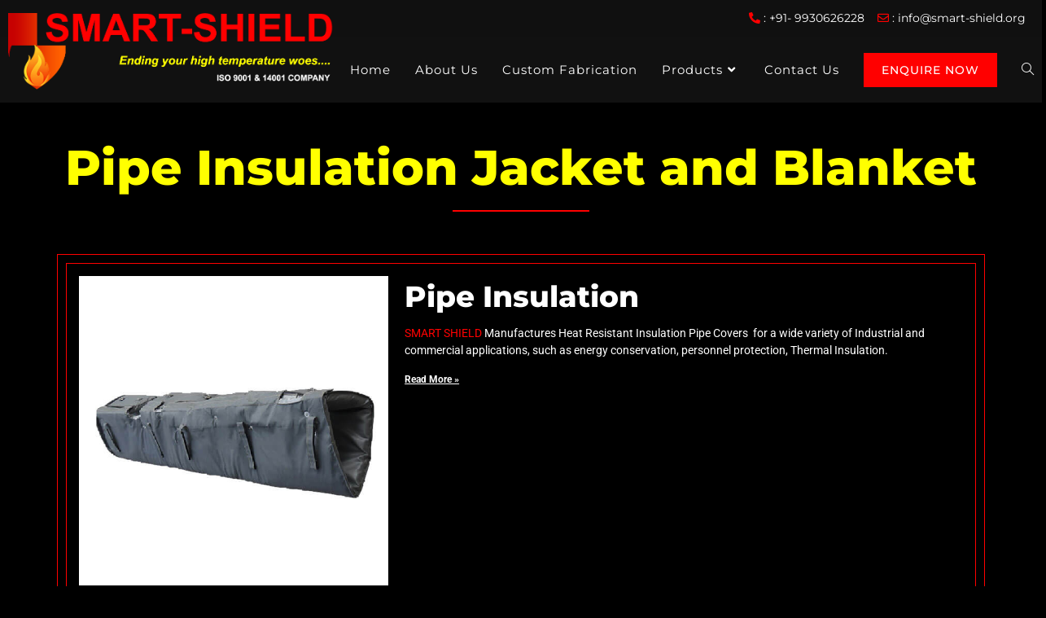

--- FILE ---
content_type: text/html; charset=UTF-8
request_url: https://www.smart-shield.org/ss-product-tags/pipe-insulation-jacket-and-blanket/
body_size: 33448
content:
<!DOCTYPE html>
<html class="html" lang="en-US">
<head>
	<meta charset="UTF-8">
	<link rel="profile" href="https://gmpg.org/xfn/11">

	<meta name='robots' content='index, follow, max-image-preview:large, max-snippet:-1, max-video-preview:-1' />
	<style>img:is([sizes="auto" i], [sizes^="auto," i]) { contain-intrinsic-size: 3000px 1500px }</style>
	<meta name="viewport" content="width=device-width, initial-scale=1">
	<!-- This site is optimized with the Yoast SEO plugin v24.3 - https://yoast.com/wordpress/plugins/seo/ -->
	<title>Custom Pipe Insulation Jacket and Blanket manfucturers, suppliers and exporters - Mumbai, India - Smart Shield</title>
	<link rel="canonical" href="https://www.smart-shield.org/ss-product-tags/pipe-insulation-jacket-and-blanket/" />
	<meta property="og:locale" content="en_US" />
	<meta property="og:type" content="article" />
	<meta property="og:title" content="Custom Pipe Insulation Jacket and Blanket manfucturers, suppliers and exporters - Mumbai, India - Smart Shield" />
	<meta property="og:url" content="https://www.smart-shield.org/ss-product-tags/pipe-insulation-jacket-and-blanket/" />
	<meta property="og:site_name" content="Smart Shield" />
	<meta name="twitter:card" content="summary_large_image" />
	<script type="application/ld+json" class="yoast-schema-graph">{"@context":"https://schema.org","@graph":[{"@type":"CollectionPage","@id":"https://www.smart-shield.org/ss-product-tags/pipe-insulation-jacket-and-blanket/","url":"https://www.smart-shield.org/ss-product-tags/pipe-insulation-jacket-and-blanket/","name":"Custom Pipe Insulation Jacket and Blanket manfucturers, suppliers and exporters - Mumbai, India - Smart Shield","isPartOf":{"@id":"https://www.smart-shield.org/#website"},"primaryImageOfPage":{"@id":"https://www.smart-shield.org/ss-product-tags/pipe-insulation-jacket-and-blanket/#primaryimage"},"image":{"@id":"https://www.smart-shield.org/ss-product-tags/pipe-insulation-jacket-and-blanket/#primaryimage"},"thumbnailUrl":"https://www.smart-shield.org/wp-content/uploads/2020/04/Pipe-insulation-jacket.jpg","breadcrumb":{"@id":"https://www.smart-shield.org/ss-product-tags/pipe-insulation-jacket-and-blanket/#breadcrumb"},"inLanguage":"en-US"},{"@type":"ImageObject","inLanguage":"en-US","@id":"https://www.smart-shield.org/ss-product-tags/pipe-insulation-jacket-and-blanket/#primaryimage","url":"https://www.smart-shield.org/wp-content/uploads/2020/04/Pipe-insulation-jacket.jpg","contentUrl":"https://www.smart-shield.org/wp-content/uploads/2020/04/Pipe-insulation-jacket.jpg","width":600,"height":600},{"@type":"BreadcrumbList","@id":"https://www.smart-shield.org/ss-product-tags/pipe-insulation-jacket-and-blanket/#breadcrumb","itemListElement":[{"@type":"ListItem","position":1,"name":"Home","item":"https://www.smart-shield.org/"},{"@type":"ListItem","position":2,"name":"Pipe Insulation Jacket and Blanket"}]},{"@type":"WebSite","@id":"https://www.smart-shield.org/#website","url":"https://www.smart-shield.org/","name":"Smart Shield","description":"Ending Your High Temperature Woes..","publisher":{"@id":"https://www.smart-shield.org/#organization"},"potentialAction":[{"@type":"SearchAction","target":{"@type":"EntryPoint","urlTemplate":"https://www.smart-shield.org/?s={search_term_string}"},"query-input":{"@type":"PropertyValueSpecification","valueRequired":true,"valueName":"search_term_string"}}],"inLanguage":"en-US"},{"@type":"Organization","@id":"https://www.smart-shield.org/#organization","name":"Smart Shield","url":"https://www.smart-shield.org/","logo":{"@type":"ImageObject","inLanguage":"en-US","@id":"https://www.smart-shield.org/#/schema/logo/image/","url":"http://smart-shield.org/wp-content/uploads/2020/04/Logo.png","contentUrl":"http://smart-shield.org/wp-content/uploads/2020/04/Logo.png","width":937,"height":220,"caption":"Smart Shield"},"image":{"@id":"https://www.smart-shield.org/#/schema/logo/image/"}}]}</script>
	<!-- / Yoast SEO plugin. -->


<link rel='dns-prefetch' href='//fonts.googleapis.com' />
<link rel="alternate" type="application/rss+xml" title="Smart Shield &raquo; Feed" href="https://www.smart-shield.org/feed/" />
<link rel="alternate" type="application/rss+xml" title="Smart Shield &raquo; Pipe Insulation Jacket and Blanket SS Product Tags Feed" href="https://www.smart-shield.org/ss-product-tags/pipe-insulation-jacket-and-blanket/feed/" />
<script>
window._wpemojiSettings = {"baseUrl":"https:\/\/s.w.org\/images\/core\/emoji\/15.0.3\/72x72\/","ext":".png","svgUrl":"https:\/\/s.w.org\/images\/core\/emoji\/15.0.3\/svg\/","svgExt":".svg","source":{"concatemoji":"https:\/\/www.smart-shield.org\/wp-includes\/js\/wp-emoji-release.min.js?ver=6.7.4"}};
/*! This file is auto-generated */
!function(i,n){var o,s,e;function c(e){try{var t={supportTests:e,timestamp:(new Date).valueOf()};sessionStorage.setItem(o,JSON.stringify(t))}catch(e){}}function p(e,t,n){e.clearRect(0,0,e.canvas.width,e.canvas.height),e.fillText(t,0,0);var t=new Uint32Array(e.getImageData(0,0,e.canvas.width,e.canvas.height).data),r=(e.clearRect(0,0,e.canvas.width,e.canvas.height),e.fillText(n,0,0),new Uint32Array(e.getImageData(0,0,e.canvas.width,e.canvas.height).data));return t.every(function(e,t){return e===r[t]})}function u(e,t,n){switch(t){case"flag":return n(e,"\ud83c\udff3\ufe0f\u200d\u26a7\ufe0f","\ud83c\udff3\ufe0f\u200b\u26a7\ufe0f")?!1:!n(e,"\ud83c\uddfa\ud83c\uddf3","\ud83c\uddfa\u200b\ud83c\uddf3")&&!n(e,"\ud83c\udff4\udb40\udc67\udb40\udc62\udb40\udc65\udb40\udc6e\udb40\udc67\udb40\udc7f","\ud83c\udff4\u200b\udb40\udc67\u200b\udb40\udc62\u200b\udb40\udc65\u200b\udb40\udc6e\u200b\udb40\udc67\u200b\udb40\udc7f");case"emoji":return!n(e,"\ud83d\udc26\u200d\u2b1b","\ud83d\udc26\u200b\u2b1b")}return!1}function f(e,t,n){var r="undefined"!=typeof WorkerGlobalScope&&self instanceof WorkerGlobalScope?new OffscreenCanvas(300,150):i.createElement("canvas"),a=r.getContext("2d",{willReadFrequently:!0}),o=(a.textBaseline="top",a.font="600 32px Arial",{});return e.forEach(function(e){o[e]=t(a,e,n)}),o}function t(e){var t=i.createElement("script");t.src=e,t.defer=!0,i.head.appendChild(t)}"undefined"!=typeof Promise&&(o="wpEmojiSettingsSupports",s=["flag","emoji"],n.supports={everything:!0,everythingExceptFlag:!0},e=new Promise(function(e){i.addEventListener("DOMContentLoaded",e,{once:!0})}),new Promise(function(t){var n=function(){try{var e=JSON.parse(sessionStorage.getItem(o));if("object"==typeof e&&"number"==typeof e.timestamp&&(new Date).valueOf()<e.timestamp+604800&&"object"==typeof e.supportTests)return e.supportTests}catch(e){}return null}();if(!n){if("undefined"!=typeof Worker&&"undefined"!=typeof OffscreenCanvas&&"undefined"!=typeof URL&&URL.createObjectURL&&"undefined"!=typeof Blob)try{var e="postMessage("+f.toString()+"("+[JSON.stringify(s),u.toString(),p.toString()].join(",")+"));",r=new Blob([e],{type:"text/javascript"}),a=new Worker(URL.createObjectURL(r),{name:"wpTestEmojiSupports"});return void(a.onmessage=function(e){c(n=e.data),a.terminate(),t(n)})}catch(e){}c(n=f(s,u,p))}t(n)}).then(function(e){for(var t in e)n.supports[t]=e[t],n.supports.everything=n.supports.everything&&n.supports[t],"flag"!==t&&(n.supports.everythingExceptFlag=n.supports.everythingExceptFlag&&n.supports[t]);n.supports.everythingExceptFlag=n.supports.everythingExceptFlag&&!n.supports.flag,n.DOMReady=!1,n.readyCallback=function(){n.DOMReady=!0}}).then(function(){return e}).then(function(){var e;n.supports.everything||(n.readyCallback(),(e=n.source||{}).concatemoji?t(e.concatemoji):e.wpemoji&&e.twemoji&&(t(e.twemoji),t(e.wpemoji)))}))}((window,document),window._wpemojiSettings);
</script>

<link rel='stylesheet' id='formidable-css' href='https://www.smart-shield.org/wp-content/plugins/formidable/css/formidableforms.css?ver=116450' media='all' />
<style id='wp-emoji-styles-inline-css'>

	img.wp-smiley, img.emoji {
		display: inline !important;
		border: none !important;
		box-shadow: none !important;
		height: 1em !important;
		width: 1em !important;
		margin: 0 0.07em !important;
		vertical-align: -0.1em !important;
		background: none !important;
		padding: 0 !important;
	}
</style>
<link rel='stylesheet' id='wp-block-library-css' href='https://www.smart-shield.org/wp-includes/css/dist/block-library/style.min.css?ver=6.7.4' media='all' />
<style id='wp-block-library-theme-inline-css'>
.wp-block-audio :where(figcaption){color:#555;font-size:13px;text-align:center}.is-dark-theme .wp-block-audio :where(figcaption){color:#ffffffa6}.wp-block-audio{margin:0 0 1em}.wp-block-code{border:1px solid #ccc;border-radius:4px;font-family:Menlo,Consolas,monaco,monospace;padding:.8em 1em}.wp-block-embed :where(figcaption){color:#555;font-size:13px;text-align:center}.is-dark-theme .wp-block-embed :where(figcaption){color:#ffffffa6}.wp-block-embed{margin:0 0 1em}.blocks-gallery-caption{color:#555;font-size:13px;text-align:center}.is-dark-theme .blocks-gallery-caption{color:#ffffffa6}:root :where(.wp-block-image figcaption){color:#555;font-size:13px;text-align:center}.is-dark-theme :root :where(.wp-block-image figcaption){color:#ffffffa6}.wp-block-image{margin:0 0 1em}.wp-block-pullquote{border-bottom:4px solid;border-top:4px solid;color:currentColor;margin-bottom:1.75em}.wp-block-pullquote cite,.wp-block-pullquote footer,.wp-block-pullquote__citation{color:currentColor;font-size:.8125em;font-style:normal;text-transform:uppercase}.wp-block-quote{border-left:.25em solid;margin:0 0 1.75em;padding-left:1em}.wp-block-quote cite,.wp-block-quote footer{color:currentColor;font-size:.8125em;font-style:normal;position:relative}.wp-block-quote:where(.has-text-align-right){border-left:none;border-right:.25em solid;padding-left:0;padding-right:1em}.wp-block-quote:where(.has-text-align-center){border:none;padding-left:0}.wp-block-quote.is-large,.wp-block-quote.is-style-large,.wp-block-quote:where(.is-style-plain){border:none}.wp-block-search .wp-block-search__label{font-weight:700}.wp-block-search__button{border:1px solid #ccc;padding:.375em .625em}:where(.wp-block-group.has-background){padding:1.25em 2.375em}.wp-block-separator.has-css-opacity{opacity:.4}.wp-block-separator{border:none;border-bottom:2px solid;margin-left:auto;margin-right:auto}.wp-block-separator.has-alpha-channel-opacity{opacity:1}.wp-block-separator:not(.is-style-wide):not(.is-style-dots){width:100px}.wp-block-separator.has-background:not(.is-style-dots){border-bottom:none;height:1px}.wp-block-separator.has-background:not(.is-style-wide):not(.is-style-dots){height:2px}.wp-block-table{margin:0 0 1em}.wp-block-table td,.wp-block-table th{word-break:normal}.wp-block-table :where(figcaption){color:#555;font-size:13px;text-align:center}.is-dark-theme .wp-block-table :where(figcaption){color:#ffffffa6}.wp-block-video :where(figcaption){color:#555;font-size:13px;text-align:center}.is-dark-theme .wp-block-video :where(figcaption){color:#ffffffa6}.wp-block-video{margin:0 0 1em}:root :where(.wp-block-template-part.has-background){margin-bottom:0;margin-top:0;padding:1.25em 2.375em}
</style>
<style id='joinchat-button-style-inline-css'>
.wp-block-joinchat-button{border:none!important;text-align:center}.wp-block-joinchat-button figure{display:table;margin:0 auto;padding:0}.wp-block-joinchat-button figcaption{font:normal normal 400 .6em/2em var(--wp--preset--font-family--system-font,sans-serif);margin:0;padding:0}.wp-block-joinchat-button .joinchat-button__qr{background-color:#fff;border:6px solid #25d366;border-radius:30px;box-sizing:content-box;display:block;height:200px;margin:auto;overflow:hidden;padding:10px;width:200px}.wp-block-joinchat-button .joinchat-button__qr canvas,.wp-block-joinchat-button .joinchat-button__qr img{display:block;margin:auto}.wp-block-joinchat-button .joinchat-button__link{align-items:center;background-color:#25d366;border:6px solid #25d366;border-radius:30px;display:inline-flex;flex-flow:row nowrap;justify-content:center;line-height:1.25em;margin:0 auto;text-decoration:none}.wp-block-joinchat-button .joinchat-button__link:before{background:transparent var(--joinchat-ico) no-repeat center;background-size:100%;content:"";display:block;height:1.5em;margin:-.75em .75em -.75em 0;width:1.5em}.wp-block-joinchat-button figure+.joinchat-button__link{margin-top:10px}@media (orientation:landscape)and (min-height:481px),(orientation:portrait)and (min-width:481px){.wp-block-joinchat-button.joinchat-button--qr-only figure+.joinchat-button__link{display:none}}@media (max-width:480px),(orientation:landscape)and (max-height:480px){.wp-block-joinchat-button figure{display:none}}

</style>
<link rel='stylesheet' id='mediaelement-css' href='https://www.smart-shield.org/wp-includes/js/mediaelement/mediaelementplayer-legacy.min.css?ver=4.2.17' media='all' />
<link rel='stylesheet' id='wp-mediaelement-css' href='https://www.smart-shield.org/wp-includes/js/mediaelement/wp-mediaelement.min.css?ver=6.7.4' media='all' />
<link rel='stylesheet' id='view_editor_gutenberg_frontend_assets-css' href='https://www.smart-shield.org/wp-content/plugins/wp-views/public/css/views-frontend.css?ver=3.6.18' media='all' />
<style id='view_editor_gutenberg_frontend_assets-inline-css'>
.wpv-sort-list-dropdown.wpv-sort-list-dropdown-style-default > span.wpv-sort-list,.wpv-sort-list-dropdown.wpv-sort-list-dropdown-style-default .wpv-sort-list-item {border-color: #cdcdcd;}.wpv-sort-list-dropdown.wpv-sort-list-dropdown-style-default .wpv-sort-list-item a {color: #444;background-color: #fff;}.wpv-sort-list-dropdown.wpv-sort-list-dropdown-style-default a:hover,.wpv-sort-list-dropdown.wpv-sort-list-dropdown-style-default a:focus {color: #000;background-color: #eee;}.wpv-sort-list-dropdown.wpv-sort-list-dropdown-style-default .wpv-sort-list-item.wpv-sort-list-current a {color: #000;background-color: #eee;}
.wpv-sort-list-dropdown.wpv-sort-list-dropdown-style-default > span.wpv-sort-list,.wpv-sort-list-dropdown.wpv-sort-list-dropdown-style-default .wpv-sort-list-item {border-color: #cdcdcd;}.wpv-sort-list-dropdown.wpv-sort-list-dropdown-style-default .wpv-sort-list-item a {color: #444;background-color: #fff;}.wpv-sort-list-dropdown.wpv-sort-list-dropdown-style-default a:hover,.wpv-sort-list-dropdown.wpv-sort-list-dropdown-style-default a:focus {color: #000;background-color: #eee;}.wpv-sort-list-dropdown.wpv-sort-list-dropdown-style-default .wpv-sort-list-item.wpv-sort-list-current a {color: #000;background-color: #eee;}.wpv-sort-list-dropdown.wpv-sort-list-dropdown-style-grey > span.wpv-sort-list,.wpv-sort-list-dropdown.wpv-sort-list-dropdown-style-grey .wpv-sort-list-item {border-color: #cdcdcd;}.wpv-sort-list-dropdown.wpv-sort-list-dropdown-style-grey .wpv-sort-list-item a {color: #444;background-color: #eeeeee;}.wpv-sort-list-dropdown.wpv-sort-list-dropdown-style-grey a:hover,.wpv-sort-list-dropdown.wpv-sort-list-dropdown-style-grey a:focus {color: #000;background-color: #e5e5e5;}.wpv-sort-list-dropdown.wpv-sort-list-dropdown-style-grey .wpv-sort-list-item.wpv-sort-list-current a {color: #000;background-color: #e5e5e5;}
.wpv-sort-list-dropdown.wpv-sort-list-dropdown-style-default > span.wpv-sort-list,.wpv-sort-list-dropdown.wpv-sort-list-dropdown-style-default .wpv-sort-list-item {border-color: #cdcdcd;}.wpv-sort-list-dropdown.wpv-sort-list-dropdown-style-default .wpv-sort-list-item a {color: #444;background-color: #fff;}.wpv-sort-list-dropdown.wpv-sort-list-dropdown-style-default a:hover,.wpv-sort-list-dropdown.wpv-sort-list-dropdown-style-default a:focus {color: #000;background-color: #eee;}.wpv-sort-list-dropdown.wpv-sort-list-dropdown-style-default .wpv-sort-list-item.wpv-sort-list-current a {color: #000;background-color: #eee;}.wpv-sort-list-dropdown.wpv-sort-list-dropdown-style-grey > span.wpv-sort-list,.wpv-sort-list-dropdown.wpv-sort-list-dropdown-style-grey .wpv-sort-list-item {border-color: #cdcdcd;}.wpv-sort-list-dropdown.wpv-sort-list-dropdown-style-grey .wpv-sort-list-item a {color: #444;background-color: #eeeeee;}.wpv-sort-list-dropdown.wpv-sort-list-dropdown-style-grey a:hover,.wpv-sort-list-dropdown.wpv-sort-list-dropdown-style-grey a:focus {color: #000;background-color: #e5e5e5;}.wpv-sort-list-dropdown.wpv-sort-list-dropdown-style-grey .wpv-sort-list-item.wpv-sort-list-current a {color: #000;background-color: #e5e5e5;}.wpv-sort-list-dropdown.wpv-sort-list-dropdown-style-blue > span.wpv-sort-list,.wpv-sort-list-dropdown.wpv-sort-list-dropdown-style-blue .wpv-sort-list-item {border-color: #0099cc;}.wpv-sort-list-dropdown.wpv-sort-list-dropdown-style-blue .wpv-sort-list-item a {color: #444;background-color: #cbddeb;}.wpv-sort-list-dropdown.wpv-sort-list-dropdown-style-blue a:hover,.wpv-sort-list-dropdown.wpv-sort-list-dropdown-style-blue a:focus {color: #000;background-color: #95bedd;}.wpv-sort-list-dropdown.wpv-sort-list-dropdown-style-blue .wpv-sort-list-item.wpv-sort-list-current a {color: #000;background-color: #95bedd;}
</style>
<style id='classic-theme-styles-inline-css'>
/*! This file is auto-generated */
.wp-block-button__link{color:#fff;background-color:#32373c;border-radius:9999px;box-shadow:none;text-decoration:none;padding:calc(.667em + 2px) calc(1.333em + 2px);font-size:1.125em}.wp-block-file__button{background:#32373c;color:#fff;text-decoration:none}
</style>
<style id='global-styles-inline-css'>
:root{--wp--preset--aspect-ratio--square: 1;--wp--preset--aspect-ratio--4-3: 4/3;--wp--preset--aspect-ratio--3-4: 3/4;--wp--preset--aspect-ratio--3-2: 3/2;--wp--preset--aspect-ratio--2-3: 2/3;--wp--preset--aspect-ratio--16-9: 16/9;--wp--preset--aspect-ratio--9-16: 9/16;--wp--preset--color--black: #000000;--wp--preset--color--cyan-bluish-gray: #abb8c3;--wp--preset--color--white: #ffffff;--wp--preset--color--pale-pink: #f78da7;--wp--preset--color--vivid-red: #cf2e2e;--wp--preset--color--luminous-vivid-orange: #ff6900;--wp--preset--color--luminous-vivid-amber: #fcb900;--wp--preset--color--light-green-cyan: #7bdcb5;--wp--preset--color--vivid-green-cyan: #00d084;--wp--preset--color--pale-cyan-blue: #8ed1fc;--wp--preset--color--vivid-cyan-blue: #0693e3;--wp--preset--color--vivid-purple: #9b51e0;--wp--preset--gradient--vivid-cyan-blue-to-vivid-purple: linear-gradient(135deg,rgba(6,147,227,1) 0%,rgb(155,81,224) 100%);--wp--preset--gradient--light-green-cyan-to-vivid-green-cyan: linear-gradient(135deg,rgb(122,220,180) 0%,rgb(0,208,130) 100%);--wp--preset--gradient--luminous-vivid-amber-to-luminous-vivid-orange: linear-gradient(135deg,rgba(252,185,0,1) 0%,rgba(255,105,0,1) 100%);--wp--preset--gradient--luminous-vivid-orange-to-vivid-red: linear-gradient(135deg,rgba(255,105,0,1) 0%,rgb(207,46,46) 100%);--wp--preset--gradient--very-light-gray-to-cyan-bluish-gray: linear-gradient(135deg,rgb(238,238,238) 0%,rgb(169,184,195) 100%);--wp--preset--gradient--cool-to-warm-spectrum: linear-gradient(135deg,rgb(74,234,220) 0%,rgb(151,120,209) 20%,rgb(207,42,186) 40%,rgb(238,44,130) 60%,rgb(251,105,98) 80%,rgb(254,248,76) 100%);--wp--preset--gradient--blush-light-purple: linear-gradient(135deg,rgb(255,206,236) 0%,rgb(152,150,240) 100%);--wp--preset--gradient--blush-bordeaux: linear-gradient(135deg,rgb(254,205,165) 0%,rgb(254,45,45) 50%,rgb(107,0,62) 100%);--wp--preset--gradient--luminous-dusk: linear-gradient(135deg,rgb(255,203,112) 0%,rgb(199,81,192) 50%,rgb(65,88,208) 100%);--wp--preset--gradient--pale-ocean: linear-gradient(135deg,rgb(255,245,203) 0%,rgb(182,227,212) 50%,rgb(51,167,181) 100%);--wp--preset--gradient--electric-grass: linear-gradient(135deg,rgb(202,248,128) 0%,rgb(113,206,126) 100%);--wp--preset--gradient--midnight: linear-gradient(135deg,rgb(2,3,129) 0%,rgb(40,116,252) 100%);--wp--preset--font-size--small: 13px;--wp--preset--font-size--medium: 20px;--wp--preset--font-size--large: 36px;--wp--preset--font-size--x-large: 42px;--wp--preset--spacing--20: 0.44rem;--wp--preset--spacing--30: 0.67rem;--wp--preset--spacing--40: 1rem;--wp--preset--spacing--50: 1.5rem;--wp--preset--spacing--60: 2.25rem;--wp--preset--spacing--70: 3.38rem;--wp--preset--spacing--80: 5.06rem;--wp--preset--shadow--natural: 6px 6px 9px rgba(0, 0, 0, 0.2);--wp--preset--shadow--deep: 12px 12px 50px rgba(0, 0, 0, 0.4);--wp--preset--shadow--sharp: 6px 6px 0px rgba(0, 0, 0, 0.2);--wp--preset--shadow--outlined: 6px 6px 0px -3px rgba(255, 255, 255, 1), 6px 6px rgba(0, 0, 0, 1);--wp--preset--shadow--crisp: 6px 6px 0px rgba(0, 0, 0, 1);}:where(.is-layout-flex){gap: 0.5em;}:where(.is-layout-grid){gap: 0.5em;}body .is-layout-flex{display: flex;}.is-layout-flex{flex-wrap: wrap;align-items: center;}.is-layout-flex > :is(*, div){margin: 0;}body .is-layout-grid{display: grid;}.is-layout-grid > :is(*, div){margin: 0;}:where(.wp-block-columns.is-layout-flex){gap: 2em;}:where(.wp-block-columns.is-layout-grid){gap: 2em;}:where(.wp-block-post-template.is-layout-flex){gap: 1.25em;}:where(.wp-block-post-template.is-layout-grid){gap: 1.25em;}.has-black-color{color: var(--wp--preset--color--black) !important;}.has-cyan-bluish-gray-color{color: var(--wp--preset--color--cyan-bluish-gray) !important;}.has-white-color{color: var(--wp--preset--color--white) !important;}.has-pale-pink-color{color: var(--wp--preset--color--pale-pink) !important;}.has-vivid-red-color{color: var(--wp--preset--color--vivid-red) !important;}.has-luminous-vivid-orange-color{color: var(--wp--preset--color--luminous-vivid-orange) !important;}.has-luminous-vivid-amber-color{color: var(--wp--preset--color--luminous-vivid-amber) !important;}.has-light-green-cyan-color{color: var(--wp--preset--color--light-green-cyan) !important;}.has-vivid-green-cyan-color{color: var(--wp--preset--color--vivid-green-cyan) !important;}.has-pale-cyan-blue-color{color: var(--wp--preset--color--pale-cyan-blue) !important;}.has-vivid-cyan-blue-color{color: var(--wp--preset--color--vivid-cyan-blue) !important;}.has-vivid-purple-color{color: var(--wp--preset--color--vivid-purple) !important;}.has-black-background-color{background-color: var(--wp--preset--color--black) !important;}.has-cyan-bluish-gray-background-color{background-color: var(--wp--preset--color--cyan-bluish-gray) !important;}.has-white-background-color{background-color: var(--wp--preset--color--white) !important;}.has-pale-pink-background-color{background-color: var(--wp--preset--color--pale-pink) !important;}.has-vivid-red-background-color{background-color: var(--wp--preset--color--vivid-red) !important;}.has-luminous-vivid-orange-background-color{background-color: var(--wp--preset--color--luminous-vivid-orange) !important;}.has-luminous-vivid-amber-background-color{background-color: var(--wp--preset--color--luminous-vivid-amber) !important;}.has-light-green-cyan-background-color{background-color: var(--wp--preset--color--light-green-cyan) !important;}.has-vivid-green-cyan-background-color{background-color: var(--wp--preset--color--vivid-green-cyan) !important;}.has-pale-cyan-blue-background-color{background-color: var(--wp--preset--color--pale-cyan-blue) !important;}.has-vivid-cyan-blue-background-color{background-color: var(--wp--preset--color--vivid-cyan-blue) !important;}.has-vivid-purple-background-color{background-color: var(--wp--preset--color--vivid-purple) !important;}.has-black-border-color{border-color: var(--wp--preset--color--black) !important;}.has-cyan-bluish-gray-border-color{border-color: var(--wp--preset--color--cyan-bluish-gray) !important;}.has-white-border-color{border-color: var(--wp--preset--color--white) !important;}.has-pale-pink-border-color{border-color: var(--wp--preset--color--pale-pink) !important;}.has-vivid-red-border-color{border-color: var(--wp--preset--color--vivid-red) !important;}.has-luminous-vivid-orange-border-color{border-color: var(--wp--preset--color--luminous-vivid-orange) !important;}.has-luminous-vivid-amber-border-color{border-color: var(--wp--preset--color--luminous-vivid-amber) !important;}.has-light-green-cyan-border-color{border-color: var(--wp--preset--color--light-green-cyan) !important;}.has-vivid-green-cyan-border-color{border-color: var(--wp--preset--color--vivid-green-cyan) !important;}.has-pale-cyan-blue-border-color{border-color: var(--wp--preset--color--pale-cyan-blue) !important;}.has-vivid-cyan-blue-border-color{border-color: var(--wp--preset--color--vivid-cyan-blue) !important;}.has-vivid-purple-border-color{border-color: var(--wp--preset--color--vivid-purple) !important;}.has-vivid-cyan-blue-to-vivid-purple-gradient-background{background: var(--wp--preset--gradient--vivid-cyan-blue-to-vivid-purple) !important;}.has-light-green-cyan-to-vivid-green-cyan-gradient-background{background: var(--wp--preset--gradient--light-green-cyan-to-vivid-green-cyan) !important;}.has-luminous-vivid-amber-to-luminous-vivid-orange-gradient-background{background: var(--wp--preset--gradient--luminous-vivid-amber-to-luminous-vivid-orange) !important;}.has-luminous-vivid-orange-to-vivid-red-gradient-background{background: var(--wp--preset--gradient--luminous-vivid-orange-to-vivid-red) !important;}.has-very-light-gray-to-cyan-bluish-gray-gradient-background{background: var(--wp--preset--gradient--very-light-gray-to-cyan-bluish-gray) !important;}.has-cool-to-warm-spectrum-gradient-background{background: var(--wp--preset--gradient--cool-to-warm-spectrum) !important;}.has-blush-light-purple-gradient-background{background: var(--wp--preset--gradient--blush-light-purple) !important;}.has-blush-bordeaux-gradient-background{background: var(--wp--preset--gradient--blush-bordeaux) !important;}.has-luminous-dusk-gradient-background{background: var(--wp--preset--gradient--luminous-dusk) !important;}.has-pale-ocean-gradient-background{background: var(--wp--preset--gradient--pale-ocean) !important;}.has-electric-grass-gradient-background{background: var(--wp--preset--gradient--electric-grass) !important;}.has-midnight-gradient-background{background: var(--wp--preset--gradient--midnight) !important;}.has-small-font-size{font-size: var(--wp--preset--font-size--small) !important;}.has-medium-font-size{font-size: var(--wp--preset--font-size--medium) !important;}.has-large-font-size{font-size: var(--wp--preset--font-size--large) !important;}.has-x-large-font-size{font-size: var(--wp--preset--font-size--x-large) !important;}
:where(.wp-block-post-template.is-layout-flex){gap: 1.25em;}:where(.wp-block-post-template.is-layout-grid){gap: 1.25em;}
:where(.wp-block-columns.is-layout-flex){gap: 2em;}:where(.wp-block-columns.is-layout-grid){gap: 2em;}
:root :where(.wp-block-pullquote){font-size: 1.5em;line-height: 1.6;}
</style>
<link rel='stylesheet' id='oceanwp-style-css' href='https://www.smart-shield.org/wp-content/themes/oceanwp/assets/css/style.min.css?ver=1.0' media='all' />
<link rel='stylesheet' id='child-style-css' href='https://www.smart-shield.org/wp-content/themes/oceanwp-child-theme-master/style.css?ver=6.7.4' media='all' />
<link rel='stylesheet' id='elementor-frontend-css' href='https://www.smart-shield.org/wp-content/plugins/elementor/assets/css/frontend.min.css?ver=3.33.4' media='all' />
<link rel='stylesheet' id='elementor-post-107-css' href='https://www.smart-shield.org/wp-content/uploads/elementor/css/post-107.css?ver=1766011263' media='all' />
<link rel='stylesheet' id='font-awesome-css' href='https://www.smart-shield.org/wp-content/themes/oceanwp/assets/fonts/fontawesome/css/all.min.css?ver=6.7.2' media='all' />
<link rel='stylesheet' id='simple-line-icons-css' href='https://www.smart-shield.org/wp-content/themes/oceanwp/assets/css/third/simple-line-icons.min.css?ver=2.4.0' media='all' />
<link rel='stylesheet' id='oceanwp-google-font-roboto-css' href='//fonts.googleapis.com/css?family=Roboto%3A100%2C200%2C300%2C400%2C500%2C600%2C700%2C800%2C900%2C100i%2C200i%2C300i%2C400i%2C500i%2C600i%2C700i%2C800i%2C900i&#038;subset=latin&#038;display=swap&#038;ver=6.7.4' media='all' />
<link rel='stylesheet' id='oceanwp-google-font-montserrat-css' href='//fonts.googleapis.com/css?family=Montserrat%3A100%2C200%2C300%2C400%2C500%2C600%2C700%2C800%2C900%2C100i%2C200i%2C300i%2C400i%2C500i%2C600i%2C700i%2C800i%2C900i&#038;subset=latin&#038;display=swap&#038;ver=6.7.4' media='all' />
<link rel='stylesheet' id='widget-heading-css' href='https://www.smart-shield.org/wp-content/plugins/elementor/assets/css/widget-heading.min.css?ver=3.33.4' media='all' />
<link rel='stylesheet' id='widget-divider-css' href='https://www.smart-shield.org/wp-content/plugins/elementor/assets/css/widget-divider.min.css?ver=3.33.4' media='all' />
<link rel='stylesheet' id='widget-posts-css' href='https://www.smart-shield.org/wp-content/plugins/elementor-pro/assets/css/widget-posts.min.css?ver=3.29.2' media='all' />
<link rel='stylesheet' id='e-animation-float-css' href='https://www.smart-shield.org/wp-content/plugins/elementor/assets/lib/animations/styles/e-animation-float.min.css?ver=3.33.4' media='all' />
<link rel='stylesheet' id='widget-form-css' href='https://www.smart-shield.org/wp-content/plugins/elementor-pro/assets/css/widget-form.min.css?ver=3.29.2' media='all' />
<link rel='stylesheet' id='e-popup-css' href='https://www.smart-shield.org/wp-content/plugins/elementor-pro/assets/css/conditionals/popup.min.css?ver=3.29.2' media='all' />
<link rel='stylesheet' id='elementor-icons-css' href='https://www.smart-shield.org/wp-content/plugins/elementor/assets/lib/eicons/css/elementor-icons.min.css?ver=5.44.0' media='all' />
<link rel='stylesheet' id='elementor-post-209-css' href='https://www.smart-shield.org/wp-content/uploads/elementor/css/post-209.css?ver=1766011263' media='all' />
<link rel='stylesheet' id='eihe-front-style-css' href='https://www.smart-shield.org/wp-content/plugins/image-hover-effects-addon-for-elementor/assets/style.min.css?ver=1.4.4' media='all' />
<link rel='stylesheet' id='elementor-post-1852-css' href='https://www.smart-shield.org/wp-content/uploads/elementor/css/post-1852.css?ver=1766011337' media='all' />
<link rel='stylesheet' id='elementor-post-471-css' href='https://www.smart-shield.org/wp-content/uploads/elementor/css/post-471.css?ver=1766011263' media='all' />
<link rel='stylesheet' id='joinchat-css' href='https://www.smart-shield.org/wp-content/plugins/creame-whatsapp-me/public/css/joinchat-btn.min.css?ver=5.2.1' media='all' />
<link rel='stylesheet' id='oceanwp-overrides-css-css' href='https://www.smart-shield.org/wp-content/plugins/wp-views/vendor/toolset/toolset-theme-settings/res/css/themes/oceanwp-overrides.css?ver=1.5.4' media='screen' />
<link rel='stylesheet' id='eael-general-css' href='https://www.smart-shield.org/wp-content/plugins/essential-addons-for-elementor-lite/assets/front-end/css/view/general.min.css?ver=6.5.4' media='all' />
<link rel='stylesheet' id='oe-widgets-style-css' href='https://www.smart-shield.org/wp-content/plugins/ocean-extra/assets/css/widgets.css?ver=6.7.4' media='all' />
<link rel='stylesheet' id='osh-styles-css' href='https://www.smart-shield.org/wp-content/plugins/ocean-sticky-header/assets/css/style.min.css?ver=6.7.4' media='all' />
<link rel='stylesheet' id='elementor-gf-local-montserrat-css' href='https://www.smart-shield.org/wp-content/uploads/elementor/google-fonts/css/montserrat.css?ver=1750430650' media='all' />
<link rel='stylesheet' id='elementor-gf-local-roboto-css' href='https://www.smart-shield.org/wp-content/uploads/elementor/google-fonts/css/roboto.css?ver=1750430654' media='all' />
<link rel='stylesheet' id='elementor-gf-local-robotoslab-css' href='https://www.smart-shield.org/wp-content/uploads/elementor/google-fonts/css/robotoslab.css?ver=1750430656' media='all' />
<link rel='stylesheet' id='elementor-icons-shared-0-css' href='https://www.smart-shield.org/wp-content/plugins/elementor/assets/lib/font-awesome/css/fontawesome.min.css?ver=5.15.3' media='all' />
<link rel='stylesheet' id='elementor-icons-fa-solid-css' href='https://www.smart-shield.org/wp-content/plugins/elementor/assets/lib/font-awesome/css/solid.min.css?ver=5.15.3' media='all' />
<link rel='stylesheet' id='elementor-icons-fa-regular-css' href='https://www.smart-shield.org/wp-content/plugins/elementor/assets/lib/font-awesome/css/regular.min.css?ver=5.15.3' media='all' />
<link rel='stylesheet' id='elementor-icons-fa-brands-css' href='https://www.smart-shield.org/wp-content/plugins/elementor/assets/lib/font-awesome/css/brands.min.css?ver=5.15.3' media='all' />
<script src="https://www.smart-shield.org/wp-content/plugins/wp-views/vendor/toolset/common-es/public/toolset-common-es-frontend.js?ver=174000" id="toolset-common-es-frontend-js"></script>
<script src="https://www.smart-shield.org/wp-includes/js/jquery/jquery.min.js?ver=3.7.1" id="jquery-core-js"></script>
<script src="https://www.smart-shield.org/wp-includes/js/jquery/jquery-migrate.min.js?ver=3.4.1" id="jquery-migrate-js"></script>
<script src="https://www.smart-shield.org/wp-content/plugins/sticky-menu-or-anything-on-scroll/assets/js/jq-sticky-anything.min.js?ver=2.1.1" id="stickyAnythingLib-js"></script>
<link rel="https://api.w.org/" href="https://www.smart-shield.org/wp-json/" /><link rel="alternate" title="JSON" type="application/json" href="https://www.smart-shield.org/wp-json/wp/v2/ss-product-tags/55" /><link rel="EditURI" type="application/rsd+xml" title="RSD" href="https://www.smart-shield.org/xmlrpc.php?rsd" />
<meta name="generator" content="WordPress 6.7.4" />
<!-- Global site tag (gtag.js) - Google Analytics -->
<script async src="https://www.googletagmanager.com/gtag/js?id=UA-121109815-25"></script>
<script>
  window.dataLayer = window.dataLayer || [];
  function gtag(){dataLayer.push(arguments);}
  gtag('js', new Date());

  gtag('config', 'UA-121109815-25');
</script>

<!--Start of Tawk.to Script-->
<script type="text/javascript">
var Tawk_API=Tawk_API||{}, Tawk_LoadStart=new Date();
(function(){
var s1=document.createElement("script"),s0=document.getElementsByTagName("script")[0];
s1.async=true;
s1.src='https://embed.tawk.to/5ec8aee78ee2956d73a3cb6f/default';
s1.charset='UTF-8';
s1.setAttribute('crossorigin','*');
s0.parentNode.insertBefore(s1,s0);
})();
</script>
<!--End of Tawk.to Script-->
<script>document.documentElement.className += " js";</script>
<meta name="generator" content="Elementor 3.33.4; features: additional_custom_breakpoints; settings: css_print_method-external, google_font-enabled, font_display-auto">
 <script> window.addEventListener("load",function(){ var c={script:false,link:false}; function ls(s) { if(!['script','link'].includes(s)||c[s]){return;}c[s]=true; var d=document,f=d.getElementsByTagName(s)[0],j=d.createElement(s); if(s==='script'){j.async=true;j.src='https://www.smart-shield.org/wp-content/plugins/wp-views/vendor/toolset/blocks/public/js/frontend.js?v=1.6.14';}else{ j.rel='stylesheet';j.href='https://www.smart-shield.org/wp-content/plugins/wp-views/vendor/toolset/blocks/public/css/style.css?v=1.6.14';} f.parentNode.insertBefore(j, f); }; function ex(){ls('script');ls('link')} window.addEventListener("scroll", ex, {once: true}); if (('IntersectionObserver' in window) && ('IntersectionObserverEntry' in window) && ('intersectionRatio' in window.IntersectionObserverEntry.prototype)) { var i = 0, fb = document.querySelectorAll("[class^='tb-']"), o = new IntersectionObserver(es => { es.forEach(e => { o.unobserve(e.target); if (e.intersectionRatio > 0) { ex();o.disconnect();}else{ i++;if(fb.length>i){o.observe(fb[i])}} }) }); if (fb.length) { o.observe(fb[i]) } } }) </script>
	<noscript>
		<link rel="stylesheet" href="https://www.smart-shield.org/wp-content/plugins/wp-views/vendor/toolset/blocks/public/css/style.css">
	</noscript>			<style>
				.e-con.e-parent:nth-of-type(n+4):not(.e-lazyloaded):not(.e-no-lazyload),
				.e-con.e-parent:nth-of-type(n+4):not(.e-lazyloaded):not(.e-no-lazyload) * {
					background-image: none !important;
				}
				@media screen and (max-height: 1024px) {
					.e-con.e-parent:nth-of-type(n+3):not(.e-lazyloaded):not(.e-no-lazyload),
					.e-con.e-parent:nth-of-type(n+3):not(.e-lazyloaded):not(.e-no-lazyload) * {
						background-image: none !important;
					}
				}
				@media screen and (max-height: 640px) {
					.e-con.e-parent:nth-of-type(n+2):not(.e-lazyloaded):not(.e-no-lazyload),
					.e-con.e-parent:nth-of-type(n+2):not(.e-lazyloaded):not(.e-no-lazyload) * {
						background-image: none !important;
					}
				}
			</style>
			<link rel="icon" href="https://www.smart-shield.org/wp-content/uploads/2020/03/Favicon-150x150.png" sizes="32x32" />
<link rel="icon" href="https://www.smart-shield.org/wp-content/uploads/2020/03/Favicon.png" sizes="192x192" />
<link rel="apple-touch-icon" href="https://www.smart-shield.org/wp-content/uploads/2020/03/Favicon.png" />
<meta name="msapplication-TileImage" content="https://www.smart-shield.org/wp-content/uploads/2020/03/Favicon.png" />
		<style id="wp-custom-css">
			body.archive.tax-ss-product-tags article.elementor-grid-item{border:red 1px solid;padding:15px}#related-products a{color:#FFFF00;text-decoration:underline}#related-products a:hover{color:#FF0000}#single-post-content table{border-left:rgba(255,255,255,0.3) 1px solid !important;border-top:rgba(255,255,255,0.3) 1px solid !important}#single-post-content table th,#single-post-content table td{padding:3px 15px !important;border-right:rgba(255,255,255,0.3) 1px solid !important;border-bottom:rgba(255,255,255,0.3) 1px solid !important}#single-post-content table p{margin:0;padding:0}#single-post-content table.headers-on-left tr td:first-child{background-color:rgba(255,255,255,0.15);font-weight:bold;color:red}/*header#site-header{background-color:#cf372d;background-image:-webkit-linear-gradient(30deg,#fff 30%,#cf372d 0)}*/span.colorred{color:#cf372d !important}/*header#site-header{background-color:#cf372d;background-image:-webkit-linear-gradient(150deg,#cf372d 65%,#fff 35%)}*/.enquire-now-popup a span{border-radius:0 !important}li#menu-item-480 a span{background-color:#FF0000 !important}li#menu-item-480 a span:hover{background-color:#ffff00 !important;color:#000 !important}.elementor-field-type-recaptcha_v3{display:none;visibility:hidden}.product-column{min-height:200px !important}.product-column:hover{transform:translateY(-10px)}span.nav-content{display:none;visibility:hidden}@media(min-width:990px){.category-description li{list-style-type:none;text-align:center !important;display:inline-flex;align-items:center;justify-content:center;background-color:white;padding:10px;margin:10px;min-width:27%;width:27% !important;box-shadow:0 0 30px 0 rgba(0,0,0,.15)}.products-dropdown-menu >ul.sub-menu{left:-200px}}.category-description li{color:#000 !important;min-height:70px}@media(max-width:990px){.category-description li{list-style-type:none;text-align:center !important;align-items:center;justify-content:center;background-color:white;padding:10px;margin:10px;box-shadow:0 0 30px 0 rgba(0,0,0,.15);color:#000}}.category-description ul{margin:0 !important}@media(max-width:990px){/*header#site-header{background-image:-webkit-linear-gradient(150deg,#cf372d 35%,#fff 35%)}*/.content-area,.content-left-sidebar .content-area{margin-bottom:0 !important}.sidr-class-enquire-now-popup{display:none;visibility:hidden}}.oew-carousel .entry-title{border:0 solid}.featured-image-category-hero .elementor-shortcode{text-align:center}#about-category h3,#about-product h4{color:white !important}section#about-product li{background-image:url(http://smart-shield.org/wp-content/uploads/2020/04/Smart-Shield-Logo.png);background-position:left .4em;padding:0 0 10px 30px;background-repeat:no-repeat;background-size:20px auto;list-style:none;margin-bottom:10px;text-align:left}.similar-product .oew-carousel-entry-details{min-height:150px}.product-cards .swiper-wrapper .swiper-slide:hover{transform:translateY(-10px)}.product-cards .swiper-wrapper{padding:15px 0}#site-logo #site-logo-inner a:hover img{-moz-opacity:.8 !important;-webkit-opacity:.8 !important;opacity:.8 !important}@media(min-width:990px){div#top-bar-wrap{z-index:9}#site-logo img.custom-logo{position:absolute;top:-30px}}@media(max-width:990px){#site-logo #site-logo-inner a img,#site-header.center-header #site-navigation-wrap .middle-site-logo a img{max-width:250px !important}}@media(min-width:990px){div#site-logo-inner img{max-height:105px }}span.elementor-button-text,#menu-item-480 span{text-transform:uppercase !important;font-size:14px !important;font-weight:500 !important;letter-spacing:1px !important}.smart-shield-red{color:#ff0000 !important;text-transform:uppercase !important}.product-section-wrapper figure.elementor-image-box-img,.similar-product .oew-carousel-entry-media img{border:2px solid #ff0000}@media(min-width:990px){.whatsapp-inquiry{font-size:24px}div#top-bar-content{text-align:right}}@media(max-width:990px){.whatsapp-inquiry{font-size:16px}}.featured-image-category-hero img{border:2px solid red}section#about-product h2,section#about-product h3{color:white !important}@media(max-width:990px){.category .elementor-swiper-button-next{right:0 !important}.category .elementor-swiper-button-prev{left:0 !important}}h1.sc-bxivhb.krnEZd{color:white !important}.category-description ul{text-align:left !important}		</style>
		<!-- OceanWP CSS -->
<style type="text/css">
/* Colors */a:hover,a.light:hover,.theme-heading .text::before,.theme-heading .text::after,#top-bar-content >a:hover,#top-bar-social li.oceanwp-email a:hover,#site-navigation-wrap .dropdown-menu >li >a:hover,#site-header.medium-header #medium-searchform button:hover,.oceanwp-mobile-menu-icon a:hover,.blog-entry.post .blog-entry-header .entry-title a:hover,.blog-entry.post .blog-entry-readmore a:hover,.blog-entry.thumbnail-entry .blog-entry-category a,ul.meta li a:hover,.dropcap,.single nav.post-navigation .nav-links .title,body .related-post-title a:hover,body #wp-calendar caption,body .contact-info-widget.default i,body .contact-info-widget.big-icons i,body .custom-links-widget .oceanwp-custom-links li a:hover,body .custom-links-widget .oceanwp-custom-links li a:hover:before,body .posts-thumbnails-widget li a:hover,body .social-widget li.oceanwp-email a:hover,.comment-author .comment-meta .comment-reply-link,#respond #cancel-comment-reply-link:hover,#footer-widgets .footer-box a:hover,#footer-bottom a:hover,#footer-bottom #footer-bottom-menu a:hover,.sidr a:hover,.sidr-class-dropdown-toggle:hover,.sidr-class-menu-item-has-children.active >a,.sidr-class-menu-item-has-children.active >a >.sidr-class-dropdown-toggle,input[type=checkbox]:checked:before{color:#414141}.single nav.post-navigation .nav-links .title .owp-icon use,.blog-entry.post .blog-entry-readmore a:hover .owp-icon use,body .contact-info-widget.default .owp-icon use,body .contact-info-widget.big-icons .owp-icon use{stroke:#414141}input[type="button"],input[type="reset"],input[type="submit"],button[type="submit"],.button,#site-navigation-wrap .dropdown-menu >li.btn >a >span,.thumbnail:hover i,.thumbnail:hover .link-post-svg-icon,.post-quote-content,.omw-modal .omw-close-modal,body .contact-info-widget.big-icons li:hover i,body .contact-info-widget.big-icons li:hover .owp-icon,body div.wpforms-container-full .wpforms-form input[type=submit],body div.wpforms-container-full .wpforms-form button[type=submit],body div.wpforms-container-full .wpforms-form .wpforms-page-button,.woocommerce-cart .wp-element-button,.woocommerce-checkout .wp-element-button,.wp-block-button__link{background-color:#414141}.widget-title{border-color:#414141}blockquote{border-color:#414141}.wp-block-quote{border-color:#414141}#searchform-dropdown{border-color:#414141}.dropdown-menu .sub-menu{border-color:#414141}.blog-entry.large-entry .blog-entry-readmore a:hover{border-color:#414141}.oceanwp-newsletter-form-wrap input[type="email"]:focus{border-color:#414141}.social-widget li.oceanwp-email a:hover{border-color:#414141}#respond #cancel-comment-reply-link:hover{border-color:#414141}body .contact-info-widget.big-icons li:hover i{border-color:#414141}body .contact-info-widget.big-icons li:hover .owp-icon{border-color:#414141}#footer-widgets .oceanwp-newsletter-form-wrap input[type="email"]:focus{border-color:#414141}input[type="button"]:hover,input[type="reset"]:hover,input[type="submit"]:hover,button[type="submit"]:hover,input[type="button"]:focus,input[type="reset"]:focus,input[type="submit"]:focus,button[type="submit"]:focus,.button:hover,.button:focus,#site-navigation-wrap .dropdown-menu >li.btn >a:hover >span,.post-quote-author,.omw-modal .omw-close-modal:hover,body div.wpforms-container-full .wpforms-form input[type=submit]:hover,body div.wpforms-container-full .wpforms-form button[type=submit]:hover,body div.wpforms-container-full .wpforms-form .wpforms-page-button:hover,.woocommerce-cart .wp-element-button:hover,.woocommerce-checkout .wp-element-button:hover,.wp-block-button__link:hover{background-color:#525252}body,.separate-layout,.has-parallax-footer:not(.separate-layout) #main{background-color:#000000}a{color:#ffffff}a .owp-icon use{stroke:#ffffff}a:hover{color:#ffff00}a:hover .owp-icon use{stroke:#ffff00}body .theme-button,body input[type="submit"],body button[type="submit"],body button,body .button,body div.wpforms-container-full .wpforms-form input[type=submit],body div.wpforms-container-full .wpforms-form button[type=submit],body div.wpforms-container-full .wpforms-form .wpforms-page-button,.woocommerce-cart .wp-element-button,.woocommerce-checkout .wp-element-button,.wp-block-button__link{border-color:#ffffff}body .theme-button:hover,body input[type="submit"]:hover,body button[type="submit"]:hover,body button:hover,body .button:hover,body div.wpforms-container-full .wpforms-form input[type=submit]:hover,body div.wpforms-container-full .wpforms-form input[type=submit]:active,body div.wpforms-container-full .wpforms-form button[type=submit]:hover,body div.wpforms-container-full .wpforms-form button[type=submit]:active,body div.wpforms-container-full .wpforms-form .wpforms-page-button:hover,body div.wpforms-container-full .wpforms-form .wpforms-page-button:active,.woocommerce-cart .wp-element-button:hover,.woocommerce-checkout .wp-element-button:hover,.wp-block-button__link:hover{border-color:#ffffff}body{color:#ffffff}h1,h2,h3,h4,h5,h6,.theme-heading,.widget-title,.oceanwp-widget-recent-posts-title,.comment-reply-title,.entry-title,.sidebar-box .widget-title{color:#000000}h2{color:#333333}/* OceanWP Style Settings CSS */.theme-button,input[type="submit"],button[type="submit"],button,.button,body div.wpforms-container-full .wpforms-form input[type=submit],body div.wpforms-container-full .wpforms-form button[type=submit],body div.wpforms-container-full .wpforms-form .wpforms-page-button{border-style:solid}.theme-button,input[type="submit"],button[type="submit"],button,.button,body div.wpforms-container-full .wpforms-form input[type=submit],body div.wpforms-container-full .wpforms-form button[type=submit],body div.wpforms-container-full .wpforms-form .wpforms-page-button{border-width:1px}form input[type="text"],form input[type="password"],form input[type="email"],form input[type="url"],form input[type="date"],form input[type="month"],form input[type="time"],form input[type="datetime"],form input[type="datetime-local"],form input[type="week"],form input[type="number"],form input[type="search"],form input[type="tel"],form input[type="color"],form select,form textarea,.woocommerce .woocommerce-checkout .select2-container--default .select2-selection--single{border-style:solid}body div.wpforms-container-full .wpforms-form input[type=date],body div.wpforms-container-full .wpforms-form input[type=datetime],body div.wpforms-container-full .wpforms-form input[type=datetime-local],body div.wpforms-container-full .wpforms-form input[type=email],body div.wpforms-container-full .wpforms-form input[type=month],body div.wpforms-container-full .wpforms-form input[type=number],body div.wpforms-container-full .wpforms-form input[type=password],body div.wpforms-container-full .wpforms-form input[type=range],body div.wpforms-container-full .wpforms-form input[type=search],body div.wpforms-container-full .wpforms-form input[type=tel],body div.wpforms-container-full .wpforms-form input[type=text],body div.wpforms-container-full .wpforms-form input[type=time],body div.wpforms-container-full .wpforms-form input[type=url],body div.wpforms-container-full .wpforms-form input[type=week],body div.wpforms-container-full .wpforms-form select,body div.wpforms-container-full .wpforms-form textarea{border-style:solid}form input[type="text"],form input[type="password"],form input[type="email"],form input[type="url"],form input[type="date"],form input[type="month"],form input[type="time"],form input[type="datetime"],form input[type="datetime-local"],form input[type="week"],form input[type="number"],form input[type="search"],form input[type="tel"],form input[type="color"],form select,form textarea{border-radius:3px}body div.wpforms-container-full .wpforms-form input[type=date],body div.wpforms-container-full .wpforms-form input[type=datetime],body div.wpforms-container-full .wpforms-form input[type=datetime-local],body div.wpforms-container-full .wpforms-form input[type=email],body div.wpforms-container-full .wpforms-form input[type=month],body div.wpforms-container-full .wpforms-form input[type=number],body div.wpforms-container-full .wpforms-form input[type=password],body div.wpforms-container-full .wpforms-form input[type=range],body div.wpforms-container-full .wpforms-form input[type=search],body div.wpforms-container-full .wpforms-form input[type=tel],body div.wpforms-container-full .wpforms-form input[type=text],body div.wpforms-container-full .wpforms-form input[type=time],body div.wpforms-container-full .wpforms-form input[type=url],body div.wpforms-container-full .wpforms-form input[type=week],body div.wpforms-container-full .wpforms-form select,body div.wpforms-container-full .wpforms-form textarea{border-radius:3px}#main #content-wrap,.separate-layout #main #content-wrap{padding-top:00px;padding-bottom:00px}@media (max-width:768px){#main #content-wrap,.separate-layout #main #content-wrap{padding-top:0;padding-bottom:0}}@media (max-width:480px){#main #content-wrap,.separate-layout #main #content-wrap{padding-top:00px;padding-bottom:00px}}@media (max-width:768px){.page-header,.has-transparent-header .page-header{padding:0}}@media (max-width:480px){.page-header,.has-transparent-header .page-header{padding:0}}/* Header */#site-logo #site-logo-inner,.oceanwp-social-menu .social-menu-inner,#site-header.full_screen-header .menu-bar-inner,.after-header-content .after-header-content-inner{height:60px}#site-navigation-wrap .dropdown-menu >li >a,#site-navigation-wrap .dropdown-menu >li >span.opl-logout-link,.oceanwp-mobile-menu-icon a,.mobile-menu-close,.after-header-content-inner >a{line-height:60px}#site-header-inner{padding:10px}#site-header,.has-transparent-header .is-sticky #site-header,.has-vh-transparent .is-sticky #site-header.vertical-header,#searchform-header-replace{background-color:#111111}#site-header.has-header-media .overlay-header-media{background-color:rgba(0,0,0,0.5)}#site-header{border-color:rgba(241,241,241,0)}#site-logo #site-logo-inner a img,#site-header.center-header #site-navigation-wrap .middle-site-logo a img{max-width:400px}#site-header #site-logo #site-logo-inner a img,#site-header.center-header #site-navigation-wrap .middle-site-logo a img{max-height:105px}.effect-one #site-navigation-wrap .dropdown-menu >li >a.menu-link >span:after,.effect-three #site-navigation-wrap .dropdown-menu >li >a.menu-link >span:after,.effect-five #site-navigation-wrap .dropdown-menu >li >a.menu-link >span:before,.effect-five #site-navigation-wrap .dropdown-menu >li >a.menu-link >span:after,.effect-nine #site-navigation-wrap .dropdown-menu >li >a.menu-link >span:before,.effect-nine #site-navigation-wrap .dropdown-menu >li >a.menu-link >span:after{background-color:#ffff00}.effect-four #site-navigation-wrap .dropdown-menu >li >a.menu-link >span:before,.effect-four #site-navigation-wrap .dropdown-menu >li >a.menu-link >span:after,.effect-seven #site-navigation-wrap .dropdown-menu >li >a.menu-link:hover >span:after,.effect-seven #site-navigation-wrap .dropdown-menu >li.sfHover >a.menu-link >span:after{color:#ffff00}.effect-seven #site-navigation-wrap .dropdown-menu >li >a.menu-link:hover >span:after,.effect-seven #site-navigation-wrap .dropdown-menu >li.sfHover >a.menu-link >span:after{text-shadow:10px 0 #ffff00,-10px 0 #ffff00}#site-navigation-wrap .dropdown-menu >li >a,.oceanwp-mobile-menu-icon a,#searchform-header-replace-close{color:#ffffff}#site-navigation-wrap .dropdown-menu >li >a .owp-icon use,.oceanwp-mobile-menu-icon a .owp-icon use,#searchform-header-replace-close .owp-icon use{stroke:#ffffff}#site-navigation-wrap .dropdown-menu >li >a:hover,.oceanwp-mobile-menu-icon a:hover,#searchform-header-replace-close:hover{color:#ffff00}#site-navigation-wrap .dropdown-menu >li >a:hover .owp-icon use,.oceanwp-mobile-menu-icon a:hover .owp-icon use,#searchform-header-replace-close:hover .owp-icon use{stroke:#ffff00}#site-navigation-wrap .dropdown-menu >.current-menu-item >a,#site-navigation-wrap .dropdown-menu >.current-menu-ancestor >a,#site-navigation-wrap .dropdown-menu >.current-menu-item >a:hover,#site-navigation-wrap .dropdown-menu >.current-menu-ancestor >a:hover{color:#ededed}.dropdown-menu .sub-menu{min-width:250px}.dropdown-menu .sub-menu,#searchform-dropdown,.current-shop-items-dropdown{background-color:#111111}.dropdown-menu ul li.menu-item,.navigation >ul >li >ul.megamenu.sub-menu >li,.navigation .megamenu li ul.sub-menu{border-color:rgba(255,255,255,0)}.dropdown-menu ul li a.menu-link{color:#ffffff}.dropdown-menu ul li a.menu-link .owp-icon use{stroke:#ffffff}.dropdown-menu ul li a.menu-link:hover{color:#ffff00}.dropdown-menu ul li a.menu-link:hover .owp-icon use{stroke:#ffff00}.dropdown-menu ul li a.menu-link:hover{background-color:#111111}#searchform-dropdown input{border-color:rgba(255,255,255,0)}#searchform-dropdown input:focus{border-color:rgba(255,255,255,0)}a.sidr-class-toggle-sidr-close{background-color:#000000}#sidr,#mobile-dropdown{background-color:#000000}#sidr li,#sidr ul,#mobile-dropdown ul li,#mobile-dropdown ul li ul{border-color:rgba(0,0,0,0)}body .sidr a,body .sidr-class-dropdown-toggle,#mobile-dropdown ul li a,#mobile-dropdown ul li a .dropdown-toggle,#mobile-fullscreen ul li a,#mobile-fullscreen .oceanwp-social-menu.simple-social ul li a{color:#ffffff}#mobile-fullscreen a.close .close-icon-inner,#mobile-fullscreen a.close .close-icon-inner::after{background-color:#ffffff}body .sidr a:hover,body .sidr-class-dropdown-toggle:hover,body .sidr-class-dropdown-toggle .fa,body .sidr-class-menu-item-has-children.active >a,body .sidr-class-menu-item-has-children.active >a >.sidr-class-dropdown-toggle,#mobile-dropdown ul li a:hover,#mobile-dropdown ul li a .dropdown-toggle:hover,#mobile-dropdown .menu-item-has-children.active >a,#mobile-dropdown .menu-item-has-children.active >a >.dropdown-toggle,#mobile-fullscreen ul li a:hover,#mobile-fullscreen .oceanwp-social-menu.simple-social ul li a:hover{color:#bb2a26}#mobile-fullscreen a.close:hover .close-icon-inner,#mobile-fullscreen a.close:hover .close-icon-inner::after{background-color:#bb2a26}.sidr-class-dropdown-menu ul,#mobile-dropdown ul li ul,#mobile-fullscreen ul ul.sub-menu{background-color:#000000}/* Topbar */#top-bar{padding:10px 20px 10px 10px}@media (max-width:768px){#top-bar{padding:10px 0 0 0}}@media (max-width:480px){#top-bar{padding:4px}}#top-bar-social li a{font-size:16px}#top-bar-social li a{color:#ffffff}#top-bar-social li a .owp-icon use{stroke:#ffffff}#top-bar-social li a:hover{color:#cf372d!important}#top-bar-social li a:hover .owp-icon use{stroke:#cf372d!important}#top-bar-wrap,.oceanwp-top-bar-sticky{background-color:#101010}#top-bar-wrap{border-color:rgba(241,241,241,0)}#top-bar-wrap,#top-bar-content strong{color:#ffffff}#top-bar-content a,#top-bar-social-alt a{color:#ffffff}#top-bar-content a:hover,#top-bar-social-alt a:hover{color:#ffff00}/* Blog CSS */.ocean-single-post-header ul.meta-item li a:hover{color:#333333}/* Footer Widgets */#footer-widgets{padding:0}#footer-widgets,#footer-widgets p,#footer-widgets li a:before,#footer-widgets .contact-info-widget span.oceanwp-contact-title,#footer-widgets .recent-posts-date,#footer-widgets .recent-posts-comments,#footer-widgets .widget-recent-posts-icons li .fa{color:#e2e2e2}#footer-widgets li,#footer-widgets #wp-calendar caption,#footer-widgets #wp-calendar th,#footer-widgets #wp-calendar tbody,#footer-widgets .contact-info-widget i,#footer-widgets .oceanwp-newsletter-form-wrap input[type="email"],#footer-widgets .posts-thumbnails-widget li,#footer-widgets .social-widget li a{border-color:#cf372d}#footer-widgets .contact-info-widget .owp-icon{border-color:#cf372d}#footer-widgets .footer-box a:hover,#footer-widgets a:hover{color:#ffffff}/* Footer Copyright */#footer-bottom{background-color:#000000}#footer-bottom a:hover,#footer-bottom #footer-bottom-menu a:hover{color:#ffffff}/* Sticky Header CSS */.is-sticky #site-header.shrink-header #site-logo #site-logo-inner,.is-sticky #site-header.shrink-header .oceanwp-social-menu .social-menu-inner,.is-sticky #site-header.shrink-header.full_screen-header .menu-bar-inner,.after-header-content .after-header-content-inner{height:80px}.is-sticky #site-header.shrink-header #site-navigation-wrap .dropdown-menu >li >a,.is-sticky #site-header.shrink-header .oceanwp-mobile-menu-icon a,.after-header-content .after-header-content-inner >a,.after-header-content .after-header-content-inner >div >a{line-height:80px}body .is-sticky #site-header.fixed-scroll #site-header-inner{padding:15px}/* Typography */body{font-family:Roboto;font-size:16px;line-height:1.8}@media screen and (max-width:480px){body{font-size:16px}}h1,h2,h3,h4,h5,h6,.theme-heading,.widget-title,.oceanwp-widget-recent-posts-title,.comment-reply-title,.entry-title,.sidebar-box .widget-title{font-family:Montserrat;line-height:1.4;font-weight:800}h1{font-size:60px;line-height:1.4}@media screen and (max-width:480px){h1{font-size:30px}}h2{font-size:45px;line-height:1.4}@media screen and (max-width:480px){h2{font-size:26px}}h3{font-size:30px;line-height:1.4}@media screen and (max-width:480px){h3{font-size:24px}}h4{font-size:24px;line-height:1.4}@media screen and (max-width:480px){h4{font-size:20px}}h5{font-size:14px;line-height:1.4}h6{font-size:15px;line-height:1.4}.page-header .page-header-title,.page-header.background-image-page-header .page-header-title{font-size:32px;line-height:1.4}.page-header .page-subheading{font-size:15px;line-height:1.8}.site-breadcrumbs,.site-breadcrumbs a{font-size:13px;line-height:1.4}#top-bar-content,#top-bar-social-alt{font-family:Montserrat;font-size:14px;line-height:1.8;font-weight:400}@media screen and (max-width:480px){#top-bar-content,#top-bar-social-alt{font-size:13px}}#site-logo a.site-logo-text{font-size:24px;line-height:1.8}#site-navigation-wrap .dropdown-menu >li >a,#site-header.full_screen-header .fs-dropdown-menu >li >a,#site-header.top-header #site-navigation-wrap .dropdown-menu >li >a,#site-header.center-header #site-navigation-wrap .dropdown-menu >li >a,#site-header.medium-header #site-navigation-wrap .dropdown-menu >li >a,.oceanwp-mobile-menu-icon a{font-family:Montserrat;font-size:15px;letter-spacing:1px}.dropdown-menu ul li a.menu-link,#site-header.full_screen-header .fs-dropdown-menu ul.sub-menu li a{font-family:Montserrat;font-size:12px;line-height:1.2;letter-spacing:.6px}.sidr-class-dropdown-menu li a,a.sidr-class-toggle-sidr-close,#mobile-dropdown ul li a,body #mobile-fullscreen ul li a{font-size:15px;line-height:1.8}.blog-entry.post .blog-entry-header .entry-title a{font-size:24px;line-height:1.4}.ocean-single-post-header .single-post-title{font-size:34px;line-height:1.4;letter-spacing:.6px}.ocean-single-post-header ul.meta-item li,.ocean-single-post-header ul.meta-item li a{font-size:13px;line-height:1.4;letter-spacing:.6px}.ocean-single-post-header .post-author-name,.ocean-single-post-header .post-author-name a{font-size:14px;line-height:1.4;letter-spacing:.6px}.ocean-single-post-header .post-author-description{font-size:12px;line-height:1.4;letter-spacing:.6px}.single-post .entry-title{line-height:1.4;letter-spacing:.6px}.single-post ul.meta li,.single-post ul.meta li a{font-size:14px;line-height:1.4;letter-spacing:.6px}.sidebar-box .widget-title,.sidebar-box.widget_block .wp-block-heading{font-size:13px;line-height:1;letter-spacing:1px}#footer-widgets .footer-box .widget-title{font-size:18px;line-height:1;letter-spacing:1px}#footer-bottom #copyright{font-size:12px;line-height:1}#footer-bottom #footer-bottom-menu{font-size:12px;line-height:1}.woocommerce-store-notice.demo_store{line-height:2;letter-spacing:1.5px}.demo_store .woocommerce-store-notice__dismiss-link{line-height:2;letter-spacing:1.5px}.woocommerce ul.products li.product li.title h2,.woocommerce ul.products li.product li.title a{font-size:14px;line-height:1.5}.woocommerce ul.products li.product li.category,.woocommerce ul.products li.product li.category a{font-size:12px;line-height:1}.woocommerce ul.products li.product .price{font-size:18px;line-height:1}.woocommerce ul.products li.product .button,.woocommerce ul.products li.product .product-inner .added_to_cart{font-size:12px;line-height:1.5;letter-spacing:1px}.woocommerce ul.products li.owp-woo-cond-notice span,.woocommerce ul.products li.owp-woo-cond-notice a{font-size:16px;line-height:1;letter-spacing:1px;font-weight:600;text-transform:capitalize}.woocommerce div.product .product_title{font-size:24px;line-height:1.4;letter-spacing:.6px}.woocommerce div.product p.price{font-size:36px;line-height:1}.woocommerce .owp-btn-normal .summary form button.button,.woocommerce .owp-btn-big .summary form button.button,.woocommerce .owp-btn-very-big .summary form button.button{font-size:12px;line-height:1.5;letter-spacing:1px;text-transform:uppercase}.woocommerce div.owp-woo-single-cond-notice span,.woocommerce div.owp-woo-single-cond-notice a{font-size:18px;line-height:2;letter-spacing:1.5px;font-weight:600;text-transform:capitalize}.ocean-preloader--active .preloader-after-content{font-size:20px;line-height:1.8;letter-spacing:.6px}
</style></head>

<body class="archive tax-ss-product-tags term-pipe-insulation-jacket-and-blanket term-55 wp-custom-logo wp-embed-responsive oceanwp-theme dropdown-mobile no-header-border default-breakpoint content-full-width content-max-width has-topbar page-header-disabled has-breadcrumbs elementor-page-1852 elementor-default elementor-template-full-width elementor-kit-209" itemscope="itemscope" itemtype="https://schema.org/WebPage">

	
	
	<div id="outer-wrap" class="site clr">

		<a class="skip-link screen-reader-text" href="#main">Skip to content</a>

		
		<div id="wrap" class="clr">

			

<div id="top-bar-wrap" class="clr">

	<div id="top-bar" class="clr">

		
		<div id="top-bar-inner" class="clr">

			
	<div id="top-bar-content" class="clr has-content top-bar-right">

		
		
			
				<span class="topbar-content">

					 <i class="fas fa-phone-alt" style="color:red"></i>  : <a href="tel:+91- 9930626228" target="_blank">+91- 9930626228</a>    <i class="far fa-envelope" style="color:red"></i> : <a href="mailto:info@smart-shield.org">info@smart-shield.org</a>    
				</span>

				
	</div><!-- #top-bar-content -->


		</div><!-- #top-bar-inner -->

		
	</div><!-- #top-bar -->

</div><!-- #top-bar-wrap -->


			
<header id="site-header" class="minimal-header effect-three clr fixed-scroll shrink-header has-sticky-mobile" data-height="80" itemscope="itemscope" itemtype="https://schema.org/WPHeader" role="banner">

	
					
			<div id="site-header-inner" class="clr ">

				
				

<div id="site-logo" class="clr has-sticky-logo" itemscope itemtype="https://schema.org/Brand" >

	
	<div id="site-logo-inner" class="clr">

		<a href="https://www.smart-shield.org/" class="custom-logo-link" rel="home"><img fetchpriority="high" width="937" height="233" src="https://www.smart-shield.org/wp-content/uploads/2020/04/Logo-1.png" class="custom-logo" alt="Smart Shield" decoding="async" srcset="https://www.smart-shield.org/wp-content/uploads/2020/04/Logo-1.png 937w, https://www.smart-shield.org/wp-content/uploads/2020/04/Logo-1-300x75.png 300w, https://www.smart-shield.org/wp-content/uploads/2020/04/Logo-1-768x191.png 768w" sizes="(max-width: 937px) 100vw, 937px" /></a><a href="https://www.smart-shield.org/" class="sticky-logo-link" rel="home" itemprop="url"><img src="http://smart-shield.org/wp-content/uploads/2020/04/Logo-1.png" class="sticky-logo" width="" height="" alt="" itemprop="url" /></a>
	</div><!-- #site-logo-inner -->

	
	
</div><!-- #site-logo -->

			<div id="site-navigation-wrap" class="clr">
			
			
			
			<nav id="site-navigation" class="navigation main-navigation clr" itemscope="itemscope" itemtype="https://schema.org/SiteNavigationElement" role="navigation" >

				<ul id="menu-main-menu" class="main-menu dropdown-menu sf-menu"><li id="menu-item-33" class="menu-item menu-item-type-post_type menu-item-object-page menu-item-home menu-item-33"><a href="https://www.smart-shield.org/" class="menu-link"><span class="text-wrap">Home</span></a></li><li id="menu-item-32" class="menu-item menu-item-type-post_type menu-item-object-page menu-item-32"><a href="https://www.smart-shield.org/about-us/" class="menu-link"><span class="text-wrap">About Us</span></a></li><li id="menu-item-867" class="menu-item menu-item-type-post_type menu-item-object-page menu-item-867"><a href="https://www.smart-shield.org/custom-fabrication-for-high-temperature-insulation/" class="menu-link"><span class="text-wrap">Custom Fabrication</span></a></li><li id="menu-item-269" class="products-dropdown-menu menu-item menu-item-type-post_type_archive menu-item-object-product menu-item-has-children dropdown menu-item-269"><a href="https://www.smart-shield.org/product/" class="menu-link"><span class="text-wrap">Products<i class="nav-arrow fa fa-angle-down" aria-hidden="true" role="img"></i></span></a>
<ul class="sub-menu">
	<li id="menu-item-278" class="main-product-category-menu-item menu-item menu-item-type-taxonomy menu-item-object-category menu-item-has-children dropdown menu-item-278"><a href="https://www.smart-shield.org/category/removable-insulation-blankets/" class="menu-link"><span class="text-wrap">Removable Insulation Blankets<i class="nav-arrow fa fa-angle-right" aria-hidden="true" role="img"></i></span></a>
	<ul class="sub-menu">
		<li id="menu-item-528" class="menu-item menu-item-type-post_type menu-item-object-product menu-item-528"><a href="https://www.smart-shield.org/product/insulation-blankets/" class="menu-link"><span class="text-wrap">Insulation Blankets</span></a></li>		<li id="menu-item-529" class="menu-item menu-item-type-post_type menu-item-object-product menu-item-529"><a href="https://www.smart-shield.org/product/valve-insulation/" class="menu-link"><span class="text-wrap">Valve Insulation</span></a></li>		<li id="menu-item-530" class="menu-item menu-item-type-post_type menu-item-object-product menu-item-530"><a href="https://www.smart-shield.org/product/manifold-insulation/" class="menu-link"><span class="text-wrap">Manifold Insulation</span></a></li>		<li id="menu-item-531" class="menu-item menu-item-type-post_type menu-item-object-product menu-item-has-children dropdown menu-item-531"><a href="https://www.smart-shield.org/product/pipe-insulation/" class="menu-link"><span class="text-wrap">Pipe Insulation<i class="nav-arrow fa fa-angle-right" aria-hidden="true" role="img"></i></span></a>
		<ul class="sub-menu">
			<li id="menu-item-570" class="menu-item menu-item-type-post_type menu-item-object-product menu-item-570"><a href="https://www.smart-shield.org/product/pipe-insulation/elbow-insulation/" class="menu-link"><span class="text-wrap">ELBOW Insulation</span></a></li>			<li id="menu-item-571" class="menu-item menu-item-type-post_type menu-item-object-product menu-item-571"><a href="https://www.smart-shield.org/product/pipe-insulation/flanges-insulation/" class="menu-link"><span class="text-wrap">Flanges Insulation</span></a></li>		</ul>
</li>		<li id="menu-item-532" class="menu-item menu-item-type-post_type menu-item-object-product menu-item-has-children dropdown menu-item-532"><a href="https://www.smart-shield.org/product/exhaust-insulation-%f0%9f%a1%aa-generator-exhaust-insulation/" class="menu-link"><span class="text-wrap">Exhaust Insulation<i class="nav-arrow fa fa-angle-right" aria-hidden="true" role="img"></i></span></a>
		<ul class="sub-menu">
			<li id="menu-item-569" class="menu-item menu-item-type-post_type menu-item-object-product menu-item-569"><a href="https://www.smart-shield.org/product/exhaust-insulation-%f0%9f%a1%aa-generator-exhaust-insulation/generator-exhaust-insulation/" class="menu-link"><span class="text-wrap">Generator Exhaust Insulation</span></a></li>		</ul>
</li>		<li id="menu-item-533" class="menu-item menu-item-type-post_type menu-item-object-product menu-item-533"><a href="https://www.smart-shield.org/product/marine-engine-room-insulation-blankets/" class="menu-link"><span class="text-wrap">Marine Engine Room Insulation Blankets</span></a></li>		<li id="menu-item-534" class="menu-item menu-item-type-post_type menu-item-object-product menu-item-534"><a href="https://www.smart-shield.org/product/boiler-insulation/" class="menu-link"><span class="text-wrap">Boiler Insulation</span></a></li>		<li id="menu-item-536" class="menu-item menu-item-type-post_type menu-item-object-product menu-item-536"><a href="https://www.smart-shield.org/product/silencer-insulation/" class="menu-link"><span class="text-wrap">Silencer Insulation</span></a></li>		<li id="menu-item-535" class="menu-item menu-item-type-post_type menu-item-object-product menu-item-535"><a href="https://www.smart-shield.org/product/muffler-insulation/" class="menu-link"><span class="text-wrap">Muffler Insulation</span></a></li>		<li id="menu-item-537" class="menu-item menu-item-type-post_type menu-item-object-product menu-item-537"><a href="https://www.smart-shield.org/product/turbo-charger-insulation/" class="menu-link"><span class="text-wrap">Turbo Charger Insulation</span></a></li>		<li id="menu-item-538" class="menu-item menu-item-type-post_type menu-item-object-product menu-item-538"><a href="https://www.smart-shield.org/product/turbine-insulation/" class="menu-link"><span class="text-wrap">Turbine Insulation</span></a></li>		<li id="menu-item-539" class="menu-item menu-item-type-post_type menu-item-object-product menu-item-539"><a href="https://www.smart-shield.org/product/furnace-insulation/" class="menu-link"><span class="text-wrap">Furnace Insulation</span></a></li>	</ul>
</li>	<li id="menu-item-574" class="main-product-category-menu-item menu-item menu-item-type-taxonomy menu-item-object-category menu-item-has-children dropdown menu-item-574"><a href="https://www.smart-shield.org/category/fabric-expansion-joints/" class="menu-link"><span class="text-wrap">Fabric Expansion Joints<i class="nav-arrow fa fa-angle-right" aria-hidden="true" role="img"></i></span><span class="nav-content">Designed in a wide range of shapes and sizes, custom fabric expansion joints from FlexCom mitigate movement and vibration damage in a diverse range industrial installations. Custom fabric expansion joints from SMART-SHIELD are created to your specifications to help ensure optimal uptime, efficiency and durability in the application while reducing maintenance and costs. Custom fabric expansion joints from SMART-SHIELD are a key component in keeping industrial installations running optimally. SMART-SHIELD’s flexible fabric expansion joints, also known as fan isolation joints, are a lightweight, economical option for the efficient transfer of gases up to 1000°C. These u-belt style flexible fabric expansion joints often are used in boiler exhaust and pollution control systems. Our flexible fabric expansion joints can be designed for a wide range of temperature, moisture and pressure requirements. They are easily mounted directly to the duct flange using steel backing bars and rings</span></a>
	<ul class="sub-menu">
		<li id="menu-item-695" class="menu-item menu-item-type-post_type menu-item-object-product menu-item-has-children dropdown menu-item-695"><a href="https://www.smart-shield.org/product/non-metallic-expansion-joint/" class="menu-link"><span class="text-wrap">Non Metallic Expansion Joint<i class="nav-arrow fa fa-angle-right" aria-hidden="true" role="img"></i></span></a>
		<ul class="sub-menu">
			<li id="menu-item-744" class="menu-item menu-item-type-post_type menu-item-object-product menu-item-744"><a href="https://www.smart-shield.org/product/non-metallic-expansion-joint/fabric-expansion-joints/" class="menu-link"><span class="text-wrap">Fabric Expansion Joints</span></a></li>			<li id="menu-item-696" class="menu-item menu-item-type-post_type menu-item-object-product menu-item-696"><a href="https://www.smart-shield.org/product/non-metallic-expansion-joint/fabric-compensators/" class="menu-link"><span class="text-wrap">Fabric Compensators</span></a></li>		</ul>
</li>		<li id="menu-item-699" class="menu-item menu-item-type-post_type menu-item-object-product menu-item-699"><a href="https://www.smart-shield.org/product/high-temperature-fabric-bellow/" class="menu-link"><span class="text-wrap">High Temperature Fabric Bellow</span></a></li>		<li id="menu-item-700" class="menu-item menu-item-type-post_type menu-item-object-product menu-item-700"><a href="https://www.smart-shield.org/product/non-metallic-bellow/" class="menu-link"><span class="text-wrap">Non Metallic Bellow</span></a></li>		<li id="menu-item-701" class="menu-item menu-item-type-post_type menu-item-object-product menu-item-701"><a href="https://www.smart-shield.org/product/exhaust-bellow/" class="menu-link"><span class="text-wrap">Fabric Expansion Bellow</span></a></li>		<li id="menu-item-702" class="menu-item menu-item-type-post_type menu-item-object-product menu-item-702"><a href="https://www.smart-shield.org/product/collapsible-bellow/" class="menu-link"><span class="text-wrap">Collapsible Bellow</span></a></li>	</ul>
</li>	<li id="menu-item-583" class="main-product-category-menu-item menu-item menu-item-type-taxonomy menu-item-object-category menu-item-has-children dropdown menu-item-583"><a href="https://www.smart-shield.org/category/silicone-coated-fiberglass-products/" class="menu-link"><span class="text-wrap">Silicone Coated Fiberglass products<i class="nav-arrow fa fa-angle-right" aria-hidden="true" role="img"></i></span></a>
	<ul class="sub-menu">
		<li id="menu-item-703" class="menu-item menu-item-type-post_type menu-item-object-product menu-item-703"><a href="https://www.smart-shield.org/product/silicon-coated-fiberglass-sleeves-pyro-sleeves/" class="menu-link"><span class="text-wrap">Silicon Coated Fiberglass Sleeves – Pyro Sleeves</span></a></li>		<li id="menu-item-704" class="menu-item menu-item-type-post_type menu-item-object-product menu-item-704"><a href="https://www.smart-shield.org/product/silicon-coated-fiberglass-fabric-pyro-fabric/" class="menu-link"><span class="text-wrap">Silicon Coated Fiberglass Fabric – Pyro Fabric</span></a></li>		<li id="menu-item-705" class="menu-item menu-item-type-post_type menu-item-object-product menu-item-705"><a href="https://www.smart-shield.org/product/silicon-coated-fiberglass-tapes-pyro-tape/" class="menu-link"><span class="text-wrap">Silicon Coated Fiberglass Tapes – Pyro Tape</span></a></li>		<li id="menu-item-706" class="menu-item menu-item-type-post_type menu-item-object-product menu-item-706"><a href="https://www.smart-shield.org/product/silicon-coated-fiberglass-sleeves-openable-velcro-pyro-jackets/" class="menu-link"><span class="text-wrap">Silicon Coated Fiberglass Sleeves  (OPENABLE) – Velcro – Pyro Jackets</span></a></li>		<li id="menu-item-707" class="menu-item menu-item-type-post_type menu-item-object-product menu-item-707"><a href="https://www.smart-shield.org/product/silicone-coated-fiberglass-rope/" class="menu-link"><span class="text-wrap">Silicone Coated Fiberglass Rope</span></a></li>		<li id="menu-item-708" class="menu-item menu-item-type-post_type menu-item-object-product menu-item-708"><a href="https://www.smart-shield.org/product/self-fusing-silicone-tape/" class="menu-link"><span class="text-wrap">Self Fusing Silicone Tape</span></a></li>	</ul>
</li>	<li id="menu-item-582" class="main-product-category-menu-item menu-item menu-item-type-taxonomy menu-item-object-category menu-item-has-children dropdown menu-item-582"><a href="https://www.smart-shield.org/category/silica-fiber-products/" class="menu-link"><span class="text-wrap">Silica Fiber Products<i class="nav-arrow fa fa-angle-right" aria-hidden="true" role="img"></i></span></a>
	<ul class="sub-menu">
		<li id="menu-item-710" class="menu-item menu-item-type-post_type menu-item-object-product menu-item-710"><a href="https://www.smart-shield.org/product/silica-sleeve/" class="menu-link"><span class="text-wrap">Silica Sleeve</span></a></li>		<li id="menu-item-711" class="menu-item menu-item-type-post_type menu-item-object-product menu-item-711"><a href="https://www.smart-shield.org/product/silica-tape/" class="menu-link"><span class="text-wrap">Silica Tape</span></a></li>		<li id="menu-item-712" class="menu-item menu-item-type-post_type menu-item-object-product menu-item-712"><a href="https://www.smart-shield.org/product/silica-cloth/" class="menu-link"><span class="text-wrap">Silica Cloth</span></a></li>		<li id="menu-item-713" class="menu-item menu-item-type-post_type menu-item-object-product menu-item-713"><a href="https://www.smart-shield.org/product/aluminised-silica-sleeve/" class="menu-link"><span class="text-wrap">Aluminised Silica Sleeve</span></a></li>		<li id="menu-item-714" class="menu-item menu-item-type-post_type menu-item-object-product menu-item-714"><a href="https://www.smart-shield.org/product/vermiculite-silica-fabric/" class="menu-link"><span class="text-wrap">Vermiculite Silica Fabric</span></a></li>		<li id="menu-item-715" class="menu-item menu-item-type-post_type menu-item-object-product menu-item-715"><a href="https://www.smart-shield.org/product/aluminized-silica-cloth/" class="menu-link"><span class="text-wrap">Aluminized Silica Cloth</span></a></li>		<li id="menu-item-716" class="menu-item menu-item-type-post_type menu-item-object-product menu-item-716"><a href="https://www.smart-shield.org/product/aluminized-silica-tape/" class="menu-link"><span class="text-wrap">Aluminized Silica Tape</span></a></li>		<li id="menu-item-717" class="menu-item menu-item-type-post_type menu-item-object-product menu-item-717"><a href="https://www.smart-shield.org/product/silica-tape-with-one-side-adhesive-backing/" class="menu-link"><span class="text-wrap">Silica Tape with One Side Adhesive Backing</span></a></li>	</ul>
</li>	<li id="menu-item-577" class="main-product-category-menu-item menu-item menu-item-type-taxonomy menu-item-object-category menu-item-has-children dropdown menu-item-577"><a href="https://www.smart-shield.org/category/graphite-rings-tapes/" class="menu-link"><span class="text-wrap">Graphite Rings &#038; Tapes<i class="nav-arrow fa fa-angle-right" aria-hidden="true" role="img"></i></span></a>
	<ul class="sub-menu">
		<li id="menu-item-721" class="menu-item menu-item-type-post_type menu-item-object-product menu-item-721"><a href="https://www.smart-shield.org/product/graphite-rings/" class="menu-link"><span class="text-wrap">Graphite Rings</span></a></li>		<li id="menu-item-724" class="menu-item menu-item-type-post_type menu-item-object-product menu-item-724"><a href="https://www.smart-shield.org/product/piston-seal-rings/" class="menu-link"><span class="text-wrap">Piston Seal Rings</span></a></li>		<li id="menu-item-720" class="menu-item menu-item-type-post_type menu-item-object-product menu-item-720"><a href="https://www.smart-shield.org/product/graphite-tapes-with-adhesive/" class="menu-link"><span class="text-wrap">Graphite Tapes with Adhesive</span></a></li>		<li id="menu-item-726" class="menu-item menu-item-type-post_type menu-item-object-product menu-item-726"><a href="https://www.smart-shield.org/product/graphite-gaskets/" class="menu-link"><span class="text-wrap">Graphite Gaskets</span></a></li>		<li id="menu-item-727" class="menu-item menu-item-type-post_type menu-item-object-product menu-item-727"><a href="https://www.smart-shield.org/product/grafoil-ring/" class="menu-link"><span class="text-wrap">Grafoil Ring</span></a></li>	</ul>
</li>	<li id="menu-item-728" class="menu-item menu-item-type-post_type menu-item-object-product menu-item-728"><a href="https://www.smart-shield.org/product/hydraulic-cylinder-protection-covers/" class="menu-link"><span class="text-wrap">Hydraulic Cylinder Protection Covers</span></a></li>	<li id="menu-item-729" class="menu-item menu-item-type-post_type menu-item-object-product menu-item-729"><a href="https://www.smart-shield.org/product/welding-blankets/" class="menu-link"><span class="text-wrap">Welding &#038; Fire Blankets</span></a></li>	<li id="menu-item-737" class="menu-item menu-item-type-post_type menu-item-object-product menu-item-737"><a href="https://www.smart-shield.org/product/tadpole-seal/" class="menu-link"><span class="text-wrap">Tadpole Seal</span></a></li>	<li id="menu-item-732" class="menu-item menu-item-type-post_type menu-item-object-product menu-item-732"><a href="https://www.smart-shield.org/product/robot-protection-covers/" class="menu-link"><span class="text-wrap">Robot Protection Covers</span></a></li>	<li id="menu-item-578" class="main-product-category-menu-item menu-item menu-item-type-taxonomy menu-item-object-category menu-item-has-children dropdown menu-item-578"><a href="https://www.smart-shield.org/category/high-temperature-gaskets/" class="menu-link"><span class="text-wrap">High Temperature Gaskets<i class="nav-arrow fa fa-angle-right" aria-hidden="true" role="img"></i></span></a>
	<ul class="sub-menu">
		<li id="menu-item-734" class="menu-item menu-item-type-post_type menu-item-object-product menu-item-734"><a href="https://www.smart-shield.org/product/tetraglass-gaskets/" class="menu-link"><span class="text-wrap">Tetraglass Gaskets</span></a></li>		<li id="menu-item-735" class="menu-item menu-item-type-post_type menu-item-object-product menu-item-735"><a href="https://www.smart-shield.org/product/ceramic-gaskets/" class="menu-link"><span class="text-wrap">Ceramic Gaskets</span></a></li>		<li id="menu-item-733" class="menu-item menu-item-type-post_type menu-item-object-product menu-item-733"><a href="https://www.smart-shield.org/product/graphite-gaskets/" class="menu-link"><span class="text-wrap">Graphite Gaskets</span></a></li>	</ul>
</li>	<li id="menu-item-736" class="menu-item menu-item-type-post_type menu-item-object-product menu-item-736"><a href="https://www.smart-shield.org/product/exhaust-wraps/" class="menu-link"><span class="text-wrap">Exhaust Wraps</span></a></li>	<li id="menu-item-738" class="menu-item menu-item-type-post_type menu-item-object-product menu-item-738"><a href="https://www.smart-shield.org/product/post-weld-heat-treated-blanket/" class="menu-link"><span class="text-wrap">Post Weld Heat Treated Blanket</span></a></li>	<li id="menu-item-740" class="menu-item menu-item-type-post_type menu-item-object-product menu-item-740"><a href="https://www.smart-shield.org/product/textile-fabrications/" class="menu-link"><span class="text-wrap">Textile Fabrications</span></a></li></ul>
</li><li id="menu-item-31" class="menu-item menu-item-type-post_type menu-item-object-page menu-item-31"><a href="https://www.smart-shield.org/contact-us/" class="menu-link"><span class="text-wrap">Contact Us</span></a></li><li id="menu-item-480" class="btn enquire-now-popup menu-item menu-item-type-custom menu-item-object-custom menu-item-480"><a href="#" class="menu-link"><span class="text-wrap">Enquire Now</span></a></li><li class="search-toggle-li" ><a href="https://www.smart-shield.org/#" class="site-search-toggle search-dropdown-toggle"><span class="screen-reader-text">Toggle website search</span><i class=" icon-magnifier" aria-hidden="true" role="img"></i></a></li></ul>
<div id="searchform-dropdown" class="header-searchform-wrap clr" >
	
<form aria-label="Search this website" role="search" method="get" class="searchform" action="https://www.smart-shield.org/">	
	<input aria-label="Insert search query" type="search" id="ocean-search-form-1" class="field" autocomplete="off" placeholder="Search" name="s">
		</form>
</div><!-- #searchform-dropdown -->

			</nav><!-- #site-navigation -->

			
			
					</div><!-- #site-navigation-wrap -->
			
		
	
				
	
	<div class="oceanwp-mobile-menu-icon clr mobile-right">

		
		
		
		<a href="https://www.smart-shield.org/#mobile-menu-toggle" class="mobile-menu"  aria-label="Mobile Menu">
							<i class="fa fa-bars" aria-hidden="true"></i>
						</a>

		
		
		
	</div><!-- #oceanwp-mobile-menu-navbar -->

	

			</div><!-- #site-header-inner -->

			
<div id="mobile-dropdown" class="clr" >

	<nav class="clr" itemscope="itemscope" itemtype="https://schema.org/SiteNavigationElement">

		
	<div id="mobile-nav" class="navigation clr">

		<ul id="menu-main-menu-1" class="menu"><li class="menu-item menu-item-type-post_type menu-item-object-page menu-item-home menu-item-33"><a href="https://www.smart-shield.org/">Home</a></li>
<li class="menu-item menu-item-type-post_type menu-item-object-page menu-item-32"><a href="https://www.smart-shield.org/about-us/">About Us</a></li>
<li class="menu-item menu-item-type-post_type menu-item-object-page menu-item-867"><a href="https://www.smart-shield.org/custom-fabrication-for-high-temperature-insulation/">Custom Fabrication</a></li>
<li class="products-dropdown-menu menu-item menu-item-type-post_type_archive menu-item-object-product menu-item-has-children menu-item-269"><a href="https://www.smart-shield.org/product/">Products</a>
<ul class="sub-menu">
	<li class="main-product-category-menu-item menu-item menu-item-type-taxonomy menu-item-object-category menu-item-has-children menu-item-278"><a href="https://www.smart-shield.org/category/removable-insulation-blankets/">Removable Insulation Blankets</a>
	<ul class="sub-menu">
		<li class="menu-item menu-item-type-post_type menu-item-object-product menu-item-528"><a href="https://www.smart-shield.org/product/insulation-blankets/">Insulation Blankets</a></li>
		<li class="menu-item menu-item-type-post_type menu-item-object-product menu-item-529"><a href="https://www.smart-shield.org/product/valve-insulation/">Valve Insulation</a></li>
		<li class="menu-item menu-item-type-post_type menu-item-object-product menu-item-530"><a href="https://www.smart-shield.org/product/manifold-insulation/">Manifold Insulation</a></li>
		<li class="menu-item menu-item-type-post_type menu-item-object-product menu-item-has-children menu-item-531"><a href="https://www.smart-shield.org/product/pipe-insulation/">Pipe Insulation</a>
		<ul class="sub-menu">
			<li class="menu-item menu-item-type-post_type menu-item-object-product menu-item-570"><a href="https://www.smart-shield.org/product/pipe-insulation/elbow-insulation/">ELBOW Insulation</a></li>
			<li class="menu-item menu-item-type-post_type menu-item-object-product menu-item-571"><a href="https://www.smart-shield.org/product/pipe-insulation/flanges-insulation/">Flanges Insulation</a></li>
		</ul>
</li>
		<li class="menu-item menu-item-type-post_type menu-item-object-product menu-item-has-children menu-item-532"><a href="https://www.smart-shield.org/product/exhaust-insulation-%f0%9f%a1%aa-generator-exhaust-insulation/">Exhaust Insulation</a>
		<ul class="sub-menu">
			<li class="menu-item menu-item-type-post_type menu-item-object-product menu-item-569"><a href="https://www.smart-shield.org/product/exhaust-insulation-%f0%9f%a1%aa-generator-exhaust-insulation/generator-exhaust-insulation/">Generator Exhaust Insulation</a></li>
		</ul>
</li>
		<li class="menu-item menu-item-type-post_type menu-item-object-product menu-item-533"><a href="https://www.smart-shield.org/product/marine-engine-room-insulation-blankets/">Marine Engine Room Insulation Blankets</a></li>
		<li class="menu-item menu-item-type-post_type menu-item-object-product menu-item-534"><a href="https://www.smart-shield.org/product/boiler-insulation/">Boiler Insulation</a></li>
		<li class="menu-item menu-item-type-post_type menu-item-object-product menu-item-536"><a href="https://www.smart-shield.org/product/silencer-insulation/">Silencer Insulation</a></li>
		<li class="menu-item menu-item-type-post_type menu-item-object-product menu-item-535"><a href="https://www.smart-shield.org/product/muffler-insulation/">Muffler Insulation</a></li>
		<li class="menu-item menu-item-type-post_type menu-item-object-product menu-item-537"><a href="https://www.smart-shield.org/product/turbo-charger-insulation/">Turbo Charger Insulation</a></li>
		<li class="menu-item menu-item-type-post_type menu-item-object-product menu-item-538"><a href="https://www.smart-shield.org/product/turbine-insulation/">Turbine Insulation</a></li>
		<li class="menu-item menu-item-type-post_type menu-item-object-product menu-item-539"><a href="https://www.smart-shield.org/product/furnace-insulation/">Furnace Insulation</a></li>
	</ul>
</li>
	<li class="main-product-category-menu-item menu-item menu-item-type-taxonomy menu-item-object-category menu-item-has-children menu-item-574"><a href="https://www.smart-shield.org/category/fabric-expansion-joints/">Fabric Expansion Joints</a>
	<ul class="sub-menu">
		<li class="menu-item menu-item-type-post_type menu-item-object-product menu-item-has-children menu-item-695"><a href="https://www.smart-shield.org/product/non-metallic-expansion-joint/">Non Metallic Expansion Joint</a>
		<ul class="sub-menu">
			<li class="menu-item menu-item-type-post_type menu-item-object-product menu-item-744"><a href="https://www.smart-shield.org/product/non-metallic-expansion-joint/fabric-expansion-joints/">Fabric Expansion Joints</a></li>
			<li class="menu-item menu-item-type-post_type menu-item-object-product menu-item-696"><a href="https://www.smart-shield.org/product/non-metallic-expansion-joint/fabric-compensators/">Fabric Compensators</a></li>
		</ul>
</li>
		<li class="menu-item menu-item-type-post_type menu-item-object-product menu-item-699"><a href="https://www.smart-shield.org/product/high-temperature-fabric-bellow/">High Temperature Fabric Bellow</a></li>
		<li class="menu-item menu-item-type-post_type menu-item-object-product menu-item-700"><a href="https://www.smart-shield.org/product/non-metallic-bellow/">Non Metallic Bellow</a></li>
		<li class="menu-item menu-item-type-post_type menu-item-object-product menu-item-701"><a href="https://www.smart-shield.org/product/exhaust-bellow/">Fabric Expansion Bellow</a></li>
		<li class="menu-item menu-item-type-post_type menu-item-object-product menu-item-702"><a href="https://www.smart-shield.org/product/collapsible-bellow/">Collapsible Bellow</a></li>
	</ul>
</li>
	<li class="main-product-category-menu-item menu-item menu-item-type-taxonomy menu-item-object-category menu-item-has-children menu-item-583"><a href="https://www.smart-shield.org/category/silicone-coated-fiberglass-products/">Silicone Coated Fiberglass products</a>
	<ul class="sub-menu">
		<li class="menu-item menu-item-type-post_type menu-item-object-product menu-item-703"><a href="https://www.smart-shield.org/product/silicon-coated-fiberglass-sleeves-pyro-sleeves/">Silicon Coated Fiberglass Sleeves – Pyro Sleeves</a></li>
		<li class="menu-item menu-item-type-post_type menu-item-object-product menu-item-704"><a href="https://www.smart-shield.org/product/silicon-coated-fiberglass-fabric-pyro-fabric/">Silicon Coated Fiberglass Fabric – Pyro Fabric</a></li>
		<li class="menu-item menu-item-type-post_type menu-item-object-product menu-item-705"><a href="https://www.smart-shield.org/product/silicon-coated-fiberglass-tapes-pyro-tape/">Silicon Coated Fiberglass Tapes – Pyro Tape</a></li>
		<li class="menu-item menu-item-type-post_type menu-item-object-product menu-item-706"><a href="https://www.smart-shield.org/product/silicon-coated-fiberglass-sleeves-openable-velcro-pyro-jackets/">Silicon Coated Fiberglass Sleeves  (OPENABLE) – Velcro – Pyro Jackets</a></li>
		<li class="menu-item menu-item-type-post_type menu-item-object-product menu-item-707"><a href="https://www.smart-shield.org/product/silicone-coated-fiberglass-rope/">Silicone Coated Fiberglass Rope</a></li>
		<li class="menu-item menu-item-type-post_type menu-item-object-product menu-item-708"><a href="https://www.smart-shield.org/product/self-fusing-silicone-tape/">Self Fusing Silicone Tape</a></li>
	</ul>
</li>
	<li class="main-product-category-menu-item menu-item menu-item-type-taxonomy menu-item-object-category menu-item-has-children menu-item-582"><a href="https://www.smart-shield.org/category/silica-fiber-products/">Silica Fiber Products</a>
	<ul class="sub-menu">
		<li class="menu-item menu-item-type-post_type menu-item-object-product menu-item-710"><a href="https://www.smart-shield.org/product/silica-sleeve/">Silica Sleeve</a></li>
		<li class="menu-item menu-item-type-post_type menu-item-object-product menu-item-711"><a href="https://www.smart-shield.org/product/silica-tape/">Silica Tape</a></li>
		<li class="menu-item menu-item-type-post_type menu-item-object-product menu-item-712"><a href="https://www.smart-shield.org/product/silica-cloth/">Silica Cloth</a></li>
		<li class="menu-item menu-item-type-post_type menu-item-object-product menu-item-713"><a href="https://www.smart-shield.org/product/aluminised-silica-sleeve/">Aluminised Silica Sleeve</a></li>
		<li class="menu-item menu-item-type-post_type menu-item-object-product menu-item-714"><a href="https://www.smart-shield.org/product/vermiculite-silica-fabric/">Vermiculite Silica Fabric</a></li>
		<li class="menu-item menu-item-type-post_type menu-item-object-product menu-item-715"><a href="https://www.smart-shield.org/product/aluminized-silica-cloth/">Aluminized Silica Cloth</a></li>
		<li class="menu-item menu-item-type-post_type menu-item-object-product menu-item-716"><a href="https://www.smart-shield.org/product/aluminized-silica-tape/">Aluminized Silica Tape</a></li>
		<li class="menu-item menu-item-type-post_type menu-item-object-product menu-item-717"><a href="https://www.smart-shield.org/product/silica-tape-with-one-side-adhesive-backing/">Silica Tape with One Side Adhesive Backing</a></li>
	</ul>
</li>
	<li class="main-product-category-menu-item menu-item menu-item-type-taxonomy menu-item-object-category menu-item-has-children menu-item-577"><a href="https://www.smart-shield.org/category/graphite-rings-tapes/">Graphite Rings &#038; Tapes</a>
	<ul class="sub-menu">
		<li class="menu-item menu-item-type-post_type menu-item-object-product menu-item-721"><a href="https://www.smart-shield.org/product/graphite-rings/">Graphite Rings</a></li>
		<li class="menu-item menu-item-type-post_type menu-item-object-product menu-item-724"><a href="https://www.smart-shield.org/product/piston-seal-rings/">Piston Seal Rings</a></li>
		<li class="menu-item menu-item-type-post_type menu-item-object-product menu-item-720"><a href="https://www.smart-shield.org/product/graphite-tapes-with-adhesive/">Graphite Tapes with Adhesive</a></li>
		<li class="menu-item menu-item-type-post_type menu-item-object-product menu-item-726"><a href="https://www.smart-shield.org/product/graphite-gaskets/">Graphite Gaskets</a></li>
		<li class="menu-item menu-item-type-post_type menu-item-object-product menu-item-727"><a href="https://www.smart-shield.org/product/grafoil-ring/">Grafoil Ring</a></li>
	</ul>
</li>
	<li class="menu-item menu-item-type-post_type menu-item-object-product menu-item-728"><a href="https://www.smart-shield.org/product/hydraulic-cylinder-protection-covers/">Hydraulic Cylinder Protection Covers</a></li>
	<li class="menu-item menu-item-type-post_type menu-item-object-product menu-item-729"><a href="https://www.smart-shield.org/product/welding-blankets/">Welding &#038; Fire Blankets</a></li>
	<li class="menu-item menu-item-type-post_type menu-item-object-product menu-item-737"><a href="https://www.smart-shield.org/product/tadpole-seal/">Tadpole Seal</a></li>
	<li class="menu-item menu-item-type-post_type menu-item-object-product menu-item-732"><a href="https://www.smart-shield.org/product/robot-protection-covers/">Robot Protection Covers</a></li>
	<li class="main-product-category-menu-item menu-item menu-item-type-taxonomy menu-item-object-category menu-item-has-children menu-item-578"><a href="https://www.smart-shield.org/category/high-temperature-gaskets/">High Temperature Gaskets</a>
	<ul class="sub-menu">
		<li class="menu-item menu-item-type-post_type menu-item-object-product menu-item-734"><a href="https://www.smart-shield.org/product/tetraglass-gaskets/">Tetraglass Gaskets</a></li>
		<li class="menu-item menu-item-type-post_type menu-item-object-product menu-item-735"><a href="https://www.smart-shield.org/product/ceramic-gaskets/">Ceramic Gaskets</a></li>
		<li class="menu-item menu-item-type-post_type menu-item-object-product menu-item-733"><a href="https://www.smart-shield.org/product/graphite-gaskets/">Graphite Gaskets</a></li>
	</ul>
</li>
	<li class="menu-item menu-item-type-post_type menu-item-object-product menu-item-736"><a href="https://www.smart-shield.org/product/exhaust-wraps/">Exhaust Wraps</a></li>
	<li class="menu-item menu-item-type-post_type menu-item-object-product menu-item-738"><a href="https://www.smart-shield.org/product/post-weld-heat-treated-blanket/">Post Weld Heat Treated Blanket</a></li>
	<li class="menu-item menu-item-type-post_type menu-item-object-product menu-item-740"><a href="https://www.smart-shield.org/product/textile-fabrications/">Textile Fabrications</a></li>
</ul>
</li>
<li class="menu-item menu-item-type-post_type menu-item-object-page menu-item-31"><a href="https://www.smart-shield.org/contact-us/">Contact Us</a></li>
<li class="btn enquire-now-popup menu-item menu-item-type-custom menu-item-object-custom menu-item-480"><a href="#">Enquire Now</a></li>
</ul>
	</div>


<div id="mobile-menu-search" class="clr">
	<form aria-label="Search this website" method="get" action="https://www.smart-shield.org/" class="mobile-searchform">
		<input aria-label="Insert search query" value="" class="field" id="ocean-mobile-search-2" type="search" name="s" autocomplete="off" placeholder="Search" />
		<button aria-label="Submit search" type="submit" class="searchform-submit">
			<i class=" icon-magnifier" aria-hidden="true" role="img"></i>		</button>
					</form>
</div><!-- .mobile-menu-search -->

	</nav>

</div>

			
			
		
		
</header><!-- #site-header -->


			
			<main id="main" class="site-main clr"  role="main">

						<div data-elementor-type="archive" data-elementor-id="1852" class="elementor elementor-1852 elementor-location-archive" data-elementor-post-type="elementor_library">
					<section class="elementor-section elementor-top-section elementor-element elementor-element-b3d445e elementor-section-boxed elementor-section-height-default elementor-section-height-default" data-id="b3d445e" data-element_type="section">
						<div class="elementor-container elementor-column-gap-default">
					<div class="elementor-column elementor-col-100 elementor-top-column elementor-element elementor-element-c36235c" data-id="c36235c" data-element_type="column">
			<div class="elementor-widget-wrap elementor-element-populated">
						<div class="elementor-element elementor-element-bf35699 elementor-widget elementor-widget-theme-archive-title elementor-page-title elementor-widget-heading" data-id="bf35699" data-element_type="widget" data-widget_type="theme-archive-title.default">
				<div class="elementor-widget-container">
					<h1 class="elementor-heading-title elementor-size-default">Pipe Insulation Jacket and Blanket</h1>				</div>
				</div>
				<div class="elementor-element elementor-element-ee7dd23 elementor-widget-divider--view-line elementor-widget elementor-widget-divider" data-id="ee7dd23" data-element_type="widget" data-widget_type="divider.default">
				<div class="elementor-widget-container">
							<div class="elementor-divider">
			<span class="elementor-divider-separator">
						</span>
		</div>
						</div>
				</div>
					</div>
		</div>
					</div>
		</section>
				<section class="elementor-section elementor-top-section elementor-element elementor-element-6589b7b elementor-section-boxed elementor-section-height-default elementor-section-height-default" data-id="6589b7b" data-element_type="section">
						<div class="elementor-container elementor-column-gap-default">
					<div class="elementor-column elementor-col-100 elementor-top-column elementor-element elementor-element-dd9f32b" data-id="dd9f32b" data-element_type="column">
			<div class="elementor-widget-wrap elementor-element-populated">
						<div class="elementor-element elementor-element-1208115 elementor-grid-1 elementor-posts--thumbnail-left elementor-grid-tablet-2 elementor-grid-mobile-1 elementor-widget elementor-widget-archive-posts" data-id="1208115" data-element_type="widget" data-settings="{&quot;archive_classic_columns&quot;:&quot;1&quot;,&quot;archive_classic_columns_tablet&quot;:&quot;2&quot;,&quot;archive_classic_columns_mobile&quot;:&quot;1&quot;,&quot;archive_classic_row_gap&quot;:{&quot;unit&quot;:&quot;px&quot;,&quot;size&quot;:35,&quot;sizes&quot;:[]},&quot;archive_classic_row_gap_tablet&quot;:{&quot;unit&quot;:&quot;px&quot;,&quot;size&quot;:&quot;&quot;,&quot;sizes&quot;:[]},&quot;archive_classic_row_gap_mobile&quot;:{&quot;unit&quot;:&quot;px&quot;,&quot;size&quot;:&quot;&quot;,&quot;sizes&quot;:[]},&quot;pagination_type&quot;:&quot;numbers&quot;}" data-widget_type="archive-posts.archive_classic">
				<div class="elementor-widget-container">
							<div class="elementor-posts-container elementor-posts elementor-posts--skin-classic elementor-grid">
				<article class="elementor-post elementor-grid-item post-224 product type-product status-publish has-post-thumbnail hentry category-removable-insulation-blankets ss-product-tags-insulation-blanket-for-pipe ss-product-tags-insulation-cover-for-pipe ss-product-tags-insulation-for-steam-pipe ss-product-tags-insulation-jacket-for-pipes ss-product-tags-insulation-jacket-for-steam-pipes ss-product-tags-pipe-insulation-jacket-and-blanket ss-product-tags-removable-insulation-jacket-for-pipe ss-product-tags-steam-pipe-insulation-jacket ss-product-tags-waterproof-pipe-insulation entry has-media">
				<a class="elementor-post__thumbnail__link" href="https://www.smart-shield.org/product/pipe-insulation/" tabindex="-1" >
			<div class="elementor-post__thumbnail"><img width="600" height="600" src="https://www.smart-shield.org/wp-content/uploads/2020/04/Pipe-insulation-jacket.jpg" class="attachment-medium_large size-medium_large wp-image-776" alt="" /></div>
		</a>
				<div class="elementor-post__text">
				<h3 class="elementor-post__title">
			<a href="https://www.smart-shield.org/product/pipe-insulation/" >
				Pipe Insulation			</a>
		</h3>
				<div class="elementor-post__excerpt">
			<p>Smart Shield Manufactures Heat Resistant Insulation Pipe Covers&nbsp; for a wide variety of Industrial and commercial applications, such as energy conservation, personnel protection, Thermal Insulation.</p>
		</div>
		
		<a class="elementor-post__read-more" href="https://www.smart-shield.org/product/pipe-insulation/" aria-label="Read more about Pipe Insulation" tabindex="-1" >
			Read More »		</a>

				</div>
				</article>
				</div>
		
						</div>
				</div>
					</div>
		</div>
					</div>
		</section>
				<section class="elementor-section elementor-top-section elementor-element elementor-element-27cea99 elementor-section-boxed elementor-section-height-default elementor-section-height-default" data-id="27cea99" data-element_type="section">
						<div class="elementor-container elementor-column-gap-default">
					<div class="elementor-column elementor-col-100 elementor-top-column elementor-element elementor-element-d0979ff" data-id="d0979ff" data-element_type="column">
			<div class="elementor-widget-wrap elementor-element-populated">
						<section class="elementor-section elementor-inner-section elementor-element elementor-element-84b2210 sticky-get-in-touch elementor-section-boxed elementor-section-height-default elementor-section-height-default" data-id="84b2210" data-element_type="section" data-settings="{&quot;background_background&quot;:&quot;classic&quot;}">
						<div class="elementor-container elementor-column-gap-no">
					<div class="elementor-column elementor-col-100 elementor-inner-column elementor-element elementor-element-c6260d2" data-id="c6260d2" data-element_type="column">
			<div class="elementor-widget-wrap elementor-element-populated">
						<div class="elementor-element elementor-element-8923619 elementor-widget elementor-widget-heading" data-id="8923619" data-element_type="widget" data-widget_type="heading.default">
				<div class="elementor-widget-container">
					<h3 class="elementor-heading-title elementor-size-default">Pipe Insulation Jacket and Blanket</h3>				</div>
				</div>
				<div class="elementor-element elementor-element-e76bdf5 elementor-widget elementor-widget-heading" data-id="e76bdf5" data-element_type="widget" data-widget_type="heading.default">
				<div class="elementor-widget-container">
					<h3 class="elementor-heading-title elementor-size-default">Enquire Now!</h3>				</div>
				</div>
				<div class="elementor-element elementor-element-73537c3 elementor-widget-divider--view-line elementor-widget elementor-widget-divider" data-id="73537c3" data-element_type="widget" data-widget_type="divider.default">
				<div class="elementor-widget-container">
							<div class="elementor-divider">
			<span class="elementor-divider-separator">
						</span>
		</div>
						</div>
				</div>
				<div class="elementor-element elementor-element-7b9a3dd elementor-button-align-stretch elementor-widget elementor-widget-form" data-id="7b9a3dd" data-element_type="widget" data-settings="{&quot;step_next_label&quot;:&quot;Next&quot;,&quot;step_previous_label&quot;:&quot;Previous&quot;,&quot;button_width&quot;:&quot;100&quot;,&quot;step_type&quot;:&quot;number_text&quot;,&quot;step_icon_shape&quot;:&quot;circle&quot;}" data-widget_type="form.default">
				<div class="elementor-widget-container">
							<form class="elementor-form" method="post" name="Product Enquiry Form">
			<input type="hidden" name="post_id" value="1852"/>
			<input type="hidden" name="form_id" value="7b9a3dd"/>
			<input type="hidden" name="referer_title" value="Custom Pipe Insulation Jacket and Blanket manfucturers, suppliers and exporters - Mumbai, India - Smart Shield" />

			
			<div class="elementor-form-fields-wrapper elementor-labels-above">
								<div class="elementor-field-type-text elementor-field-group elementor-column elementor-field-group-name elementor-col-100">
												<label for="form-field-name" class="elementor-field-label">
								Name							</label>
														<input size="1" type="text" name="form_fields[name]" id="form-field-name" class="elementor-field elementor-size-sm  elementor-field-textual" placeholder="Name">
											</div>
								<div class="elementor-field-type-tel elementor-field-group elementor-column elementor-field-group-email elementor-col-100 elementor-field-required">
												<label for="form-field-email" class="elementor-field-label">
								Phone							</label>
								<input size="1" type="tel" name="form_fields[email]" id="form-field-email" class="elementor-field elementor-size-sm  elementor-field-textual" placeholder="Phone" required="required" pattern="[0-9()#&amp;+*-=.]+" title="Only numbers and phone characters (#, -, *, etc) are accepted.">

						</div>
								<div class="elementor-field-type-email elementor-field-group elementor-column elementor-field-group-field_566f9e7 elementor-col-100">
												<label for="form-field-field_566f9e7" class="elementor-field-label">
								Email							</label>
														<input size="1" type="email" name="form_fields[field_566f9e7]" id="form-field-field_566f9e7" class="elementor-field elementor-size-sm  elementor-field-textual" placeholder="Email">
											</div>
								<div class="elementor-field-type-textarea elementor-field-group elementor-column elementor-field-group-field_54bcbf4 elementor-col-100">
												<label for="form-field-field_54bcbf4" class="elementor-field-label">
								Message							</label>
						<textarea class="elementor-field-textual elementor-field  elementor-size-sm" name="form_fields[field_54bcbf4]" id="form-field-field_54bcbf4" rows="4" placeholder="Message"></textarea>				</div>
								<div class="elementor-field-type-recaptcha_v3 elementor-field-group elementor-column elementor-field-group-field_c1e3e88 elementor-col-100 recaptcha_v3-bottomright">
					<div class="elementor-field" id="form-field-field_c1e3e88"><div class="elementor-g-recaptcha" data-sitekey="6LfwXvwUAAAAAENspEDZht1nsOlloQy5ZZFGWSXr" data-type="v3" data-action="Form" data-badge="bottomright" data-size="invisible"></div></div>				</div>
								<div class="elementor-field-group elementor-column elementor-field-type-submit elementor-col-100 e-form__buttons">
					<button class="elementor-button elementor-size-sm elementor-animation-float" type="submit">
						<span class="elementor-button-content-wrapper">
																						<span class="elementor-button-text">Send</span>
													</span>
					</button>
				</div>
			</div>
		</form>
						</div>
				</div>
					</div>
		</div>
					</div>
		</section>
					</div>
		</div>
					</div>
		</section>
				</div>
		
	</main><!-- #main -->

	
	
	
		
<footer id="footer" class="site-footer" itemscope="itemscope" itemtype="https://schema.org/WPFooter" role="contentinfo">

	
	<div id="footer-inner" class="clr">

		

<div id="footer-widgets" class="oceanwp-row clr">

	
	<div class="footer-widgets-inner container">

				<div data-elementor-type="wp-post" data-elementor-id="107" class="elementor elementor-107" data-elementor-post-type="oceanwp_library">
						<section class="elementor-section elementor-top-section elementor-element elementor-element-89d296a elementor-section-stretched elementor-section-boxed elementor-section-height-default elementor-section-height-default" data-id="89d296a" data-element_type="section" data-settings="{&quot;stretch_section&quot;:&quot;section-stretched&quot;,&quot;background_background&quot;:&quot;classic&quot;}">
							<div class="elementor-background-overlay"></div>
							<div class="elementor-container elementor-column-gap-default">
					<div class="elementor-column elementor-col-33 elementor-top-column elementor-element elementor-element-42f15c6" data-id="42f15c6" data-element_type="column">
			<div class="elementor-widget-wrap elementor-element-populated">
						<div class="elementor-element elementor-element-ff6b245 elementor-widget elementor-widget-heading" data-id="ff6b245" data-element_type="widget" data-widget_type="heading.default">
				<div class="elementor-widget-container">
					<h3 class="elementor-heading-title elementor-size-default">Who We Are</h3>				</div>
				</div>
				<div class="elementor-element elementor-element-ed49ebc elementor-widget elementor-widget-heading" data-id="ed49ebc" data-element_type="widget" data-widget_type="heading.default">
				<div class="elementor-widget-container">
					<h3 class="elementor-heading-title elementor-size-default">About</h3>				</div>
				</div>
				<div class="elementor-element elementor-element-e1dd957 elementor-widget-divider--view-line elementor-widget elementor-widget-divider" data-id="e1dd957" data-element_type="widget" data-widget_type="divider.default">
				<div class="elementor-widget-container">
							<div class="elementor-divider">
			<span class="elementor-divider-separator">
						</span>
		</div>
						</div>
				</div>
				<div class="elementor-element elementor-element-43099be elementor-widget elementor-widget-image" data-id="43099be" data-element_type="widget" data-widget_type="image.default">
				<div class="elementor-widget-container">
															<img width="395" height="140" src="https://www.smart-shield.org/wp-content/uploads/2020/03/Logo.png" class="attachment-large size-large wp-image-362" alt="" srcset="https://www.smart-shield.org/wp-content/uploads/2020/03/Logo.png 395w, https://www.smart-shield.org/wp-content/uploads/2020/03/Logo-300x106.png 300w" sizes="(max-width: 395px) 100vw, 395px" />															</div>
				</div>
				<div class="elementor-element elementor-element-c02e82d elementor-widget elementor-widget-text-editor" data-id="c02e82d" data-element_type="widget" data-widget_type="text-editor.default">
				<div class="elementor-widget-container">
									<span class="smart-shield-red">Smart Shield</span> manufactures world class custom designed High Temperature Insulation &amp; Flame Retardant products which are built for the most extreme conditions where failure would be catastrophic.								</div>
				</div>
				<div class="elementor-element elementor-element-f2152ad elementor-align-left elementor-widget elementor-widget-button" data-id="f2152ad" data-element_type="widget" data-widget_type="button.default">
				<div class="elementor-widget-container">
									<div class="elementor-button-wrapper">
					<a class="elementor-button elementor-button-link elementor-size-sm elementor-animation-grow" href="http://smart-shield.org/about-us/">
						<span class="elementor-button-content-wrapper">
						<span class="elementor-button-icon">
				<i aria-hidden="true" class="fas fa-long-arrow-alt-right"></i>			</span>
									<span class="elementor-button-text">Know More</span>
					</span>
					</a>
				</div>
								</div>
				</div>
					</div>
		</div>
				<div class="elementor-column elementor-col-66 elementor-top-column elementor-element elementor-element-6a8627d" data-id="6a8627d" data-element_type="column">
			<div class="elementor-widget-wrap elementor-element-populated">
						<section class="elementor-section elementor-inner-section elementor-element elementor-element-9ec6735 elementor-section-boxed elementor-section-height-default elementor-section-height-default" data-id="9ec6735" data-element_type="section">
						<div class="elementor-container elementor-column-gap-default">
					<div class="elementor-column elementor-col-50 elementor-inner-column elementor-element elementor-element-9e24a43" data-id="9e24a43" data-element_type="column">
			<div class="elementor-widget-wrap elementor-element-populated">
						<div class="elementor-element elementor-element-89119d3 elementor-widget elementor-widget-heading" data-id="89119d3" data-element_type="widget" data-widget_type="heading.default">
				<div class="elementor-widget-container">
					<h3 class="elementor-heading-title elementor-size-default">Export</h3>				</div>
				</div>
				<div class="elementor-element elementor-element-34a28e2 elementor-widget elementor-widget-heading" data-id="34a28e2" data-element_type="widget" data-widget_type="heading.default">
				<div class="elementor-widget-container">
					<h4 class="elementor-heading-title elementor-size-default">We Export In</h4>				</div>
				</div>
				<div class="elementor-element elementor-element-cc615cf elementor-widget-divider--view-line elementor-widget elementor-widget-divider" data-id="cc615cf" data-element_type="widget" data-widget_type="divider.default">
				<div class="elementor-widget-container">
							<div class="elementor-divider">
			<span class="elementor-divider-separator">
						</span>
		</div>
						</div>
				</div>
				<div class="elementor-element elementor-element-192c446 elementor-widget elementor-widget-image" data-id="192c446" data-element_type="widget" data-widget_type="image.default">
				<div class="elementor-widget-container">
															<img loading="lazy" width="500" height="265" src="https://www.smart-shield.org/wp-content/uploads/2019/12/Footer-Map.png" class="attachment-large size-large wp-image-1691" alt="" srcset="https://www.smart-shield.org/wp-content/uploads/2019/12/Footer-Map.png 500w, https://www.smart-shield.org/wp-content/uploads/2019/12/Footer-Map-300x159.png 300w" sizes="(max-width: 500px) 100vw, 500px" />															</div>
				</div>
					</div>
		</div>
				<div class="elementor-column elementor-col-50 elementor-inner-column elementor-element elementor-element-249e425" data-id="249e425" data-element_type="column">
			<div class="elementor-widget-wrap elementor-element-populated">
						<div class="elementor-element elementor-element-d403af8 elementor-widget elementor-widget-heading" data-id="d403af8" data-element_type="widget" data-widget_type="heading.default">
				<div class="elementor-widget-container">
					<h3 class="elementor-heading-title elementor-size-default">Get in Touch</h3>				</div>
				</div>
				<div class="elementor-element elementor-element-e274af4 elementor-widget elementor-widget-heading" data-id="e274af4" data-element_type="widget" data-widget_type="heading.default">
				<div class="elementor-widget-container">
					<h4 class="elementor-heading-title elementor-size-default">Stay Connected</h4>				</div>
				</div>
				<div class="elementor-element elementor-element-a02a2cd elementor-widget-divider--view-line elementor-widget elementor-widget-divider" data-id="a02a2cd" data-element_type="widget" data-widget_type="divider.default">
				<div class="elementor-widget-container">
							<div class="elementor-divider">
			<span class="elementor-divider-separator">
						</span>
		</div>
						</div>
				</div>
				<div class="elementor-element elementor-element-d8a19f9 elementor-icon-list--layout-traditional elementor-list-item-link-full_width elementor-widget elementor-widget-icon-list" data-id="d8a19f9" data-element_type="widget" data-widget_type="icon-list.default">
				<div class="elementor-widget-container">
							<ul class="elementor-icon-list-items">
							<li class="elementor-icon-list-item">
											<span class="elementor-icon-list-icon">
							<i aria-hidden="true" class="fas fa-phone-alt"></i>						</span>
										<span class="elementor-icon-list-text"><a href="tel:+91- 9930626228" target="_blank">+91- 9930626228</a> <br /> <a href="tel:+91- 9619570299" target="_blank">+91- 9619570299</a><br /> <a href="tel:+91- 9930456699" target="_blank">+91- 9930456699</a> </span>
									</li>
								<li class="elementor-icon-list-item">
											<span class="elementor-icon-list-icon">
							<i aria-hidden="true" class="far fa-envelope"></i>						</span>
										<span class="elementor-icon-list-text"><a href="mailto:info@smart-shield.org" target="_blank">info@smart-shield.org</a> <br /> <a href="mailto:smart.shield@outlook.com" target="_blank">smart.shield@outlook.com</a></span>
									</li>
								<li class="elementor-icon-list-item">
											<span class="elementor-icon-list-icon">
							<i aria-hidden="true" class="fas fa-map-marker-alt"></i>						</span>
										<span class="elementor-icon-list-text"><a href="https://www.google.com/maps/place/Smart+Shield/@18.9373019,72.8370828,15z/data=!4m5!3m4!1s0x0:0x8a6a8daee683057a!8m2!3d18.9373019!4d72.8370828" target="_blank">72 Vaju Kotak Marg,<br /> Fort, Mumbai 400001. India.</a></span>
									</li>
						</ul>
						</div>
				</div>
					</div>
		</div>
					</div>
		</section>
					</div>
		</div>
					</div>
		</section>
				</div>
		
	</div><!-- .container -->

	
</div><!-- #footer-widgets -->



<div id="footer-bottom" class="clr no-footer-nav">

	
	<div id="footer-bottom-inner" class="container clr">

		
		
			<div id="copyright" class="clr" role="contentinfo">
				Made with ❤️ by <a href="https://www.mediatree.co.in" target="_blank">MediaTree</a>			</div><!-- #copyright -->

			
	</div><!-- #footer-bottom-inner -->

	
</div><!-- #footer-bottom -->


	</div><!-- #footer-inner -->

	
</footer><!-- #footer -->

	
	
</div><!-- #wrap -->


</div><!-- #outer-wrap -->






		<div data-elementor-type="popup" data-elementor-id="471" class="elementor elementor-471 elementor-location-popup" data-elementor-settings="{&quot;open_selector&quot;:&quot;.enquire-now-popup&quot;,&quot;a11y_navigation&quot;:&quot;yes&quot;,&quot;triggers&quot;:{&quot;exit_intent&quot;:&quot;yes&quot;},&quot;timing&quot;:{&quot;times_times&quot;:1,&quot;times&quot;:&quot;yes&quot;,&quot;logged_in&quot;:&quot;yes&quot;,&quot;logged_in_users&quot;:&quot;all&quot;}}" data-elementor-post-type="elementor_library">
					<section class="elementor-section elementor-top-section elementor-element elementor-element-e6ca8e8 elementor-section-content-top elementor-section-boxed elementor-section-height-default elementor-section-height-default" data-id="e6ca8e8" data-element_type="section" id="get-quote-popup" data-settings="{&quot;background_background&quot;:&quot;classic&quot;}">
						<div class="elementor-container elementor-column-gap-default">
					<div class="elementor-column elementor-col-100 elementor-top-column elementor-element elementor-element-476bf06" data-id="476bf06" data-element_type="column">
			<div class="elementor-widget-wrap elementor-element-populated">
						<div class="elementor-element elementor-element-33fb9b2 elementor-widget elementor-widget-heading" data-id="33fb9b2" data-element_type="widget" data-widget_type="heading.default">
				<div class="elementor-widget-container">
					<h2 class="elementor-heading-title elementor-size-default">Request a call back</h2>				</div>
				</div>
				<div class="elementor-element elementor-element-16ac40c elementor-widget-divider--view-line elementor-widget elementor-widget-divider" data-id="16ac40c" data-element_type="widget" data-widget_type="divider.default">
				<div class="elementor-widget-container">
							<div class="elementor-divider">
			<span class="elementor-divider-separator">
						</span>
		</div>
						</div>
				</div>
				<div class="elementor-element elementor-element-3d4d763 elementor-button-align-stretch elementor-widget elementor-widget-form" data-id="3d4d763" data-element_type="widget" data-settings="{&quot;button_width&quot;:&quot;100&quot;,&quot;step_next_label&quot;:&quot;Next&quot;,&quot;step_previous_label&quot;:&quot;Previous&quot;,&quot;step_type&quot;:&quot;number_text&quot;,&quot;step_icon_shape&quot;:&quot;circle&quot;}" data-widget_type="form.default">
				<div class="elementor-widget-container">
							<form class="elementor-form" method="post" name="Popup Call back">
			<input type="hidden" name="post_id" value="471"/>
			<input type="hidden" name="form_id" value="3d4d763"/>
			<input type="hidden" name="referer_title" value="Page not found - Smart Shield" />

			
			<div class="elementor-form-fields-wrapper elementor-labels-above">
								<div class="elementor-field-type-text elementor-field-group elementor-column elementor-field-group-name elementor-col-33 elementor-field-required">
												<label for="form-field-name" class="elementor-field-label">
								Name							</label>
														<input size="1" type="text" name="form_fields[name]" id="form-field-name" class="elementor-field elementor-size-sm  elementor-field-textual" placeholder="Name" required="required">
											</div>
								<div class="elementor-field-type-tel elementor-field-group elementor-column elementor-field-group-email elementor-col-33 elementor-field-required">
												<label for="form-field-email" class="elementor-field-label">
								Phone							</label>
								<input size="1" type="tel" name="form_fields[email]" id="form-field-email" class="elementor-field elementor-size-sm  elementor-field-textual" placeholder="Phone" required="required" pattern="[0-9()#&amp;+*-=.]+" title="Only numbers and phone characters (#, -, *, etc) are accepted.">

						</div>
								<div class="elementor-field-type-email elementor-field-group elementor-column elementor-field-group-field_0125341 elementor-col-33">
												<label for="form-field-field_0125341" class="elementor-field-label">
								Email							</label>
														<input size="1" type="email" name="form_fields[field_0125341]" id="form-field-field_0125341" class="elementor-field elementor-size-sm  elementor-field-textual" placeholder="Email (Optional)">
											</div>
								<div class="elementor-field-type-textarea elementor-field-group elementor-column elementor-field-group-field_baae30e elementor-col-100">
												<label for="form-field-field_baae30e" class="elementor-field-label">
								Message							</label>
						<textarea class="elementor-field-textual elementor-field  elementor-size-sm" name="form_fields[field_baae30e]" id="form-field-field_baae30e" rows="4" placeholder="Message"></textarea>				</div>
								<div class="elementor-field-type-recaptcha_v3 elementor-field-group elementor-column elementor-field-group-field_1dd9080 elementor-col-100 recaptcha_v3-bottomright">
					<div class="elementor-field" id="form-field-field_1dd9080"><div class="elementor-g-recaptcha" data-sitekey="6LfwXvwUAAAAAENspEDZht1nsOlloQy5ZZFGWSXr" data-type="v3" data-action="Form" data-badge="bottomright" data-size="invisible"></div></div>				</div>
								<div class="elementor-field-group elementor-column elementor-field-type-submit elementor-col-100 e-form__buttons">
					<button class="elementor-button elementor-size-sm" type="submit">
						<span class="elementor-button-content-wrapper">
																						<span class="elementor-button-text">Send</span>
													</span>
					</button>
				</div>
			</div>
		</form>
						</div>
				</div>
				<div class="elementor-element elementor-element-c4071ff elementor-widget__width-auto elementor-widget elementor-widget-heading" data-id="c4071ff" data-element_type="widget" data-widget_type="heading.default">
				<div class="elementor-widget-container">
					<h2 class="elementor-heading-title elementor-size-default"><a style="color: white" href="https://wa.me/919930626228">or click to chat on</a></h2>				</div>
				</div>
				<div class="elementor-element elementor-element-fa2eb7a elementor-widget__width-auto elementor-view-default elementor-widget elementor-widget-icon" data-id="fa2eb7a" data-element_type="widget" data-widget_type="icon.default">
				<div class="elementor-widget-container">
							<div class="elementor-icon-wrapper">
			<a class="elementor-icon" href="https://wa.me/919930626228" target="_blank">
			<i aria-hidden="true" class="fab fa-whatsapp"></i>			</a>
		</div>
						</div>
				</div>
					</div>
		</div>
					</div>
		</section>
				</div>
		
<div class="joinchat joinchat--left joinchat--btn" data-settings='{"telephone":"919930626228","mobile_only":false,"button_delay":3,"whatsapp_web":true,"qr":false,"message_views":2,"message_delay":10,"message_badge":false,"message_send":"","message_hash":""}'>
	<div class="joinchat__button">
		<div class="joinchat__button__open"></div>
									</div>
	</div>
			<script>
				const lazyloadRunObserver = () => {
					const lazyloadBackgrounds = document.querySelectorAll( `.e-con.e-parent:not(.e-lazyloaded)` );
					const lazyloadBackgroundObserver = new IntersectionObserver( ( entries ) => {
						entries.forEach( ( entry ) => {
							if ( entry.isIntersecting ) {
								let lazyloadBackground = entry.target;
								if( lazyloadBackground ) {
									lazyloadBackground.classList.add( 'e-lazyloaded' );
								}
								lazyloadBackgroundObserver.unobserve( entry.target );
							}
						});
					}, { rootMargin: '200px 0px 200px 0px' } );
					lazyloadBackgrounds.forEach( ( lazyloadBackground ) => {
						lazyloadBackgroundObserver.observe( lazyloadBackground );
					} );
				};
				const events = [
					'DOMContentLoaded',
					'elementor/lazyload/observe',
				];
				events.forEach( ( event ) => {
					document.addEventListener( event, lazyloadRunObserver );
				} );
			</script>
			<link rel='stylesheet' id='widget-image-css' href='https://www.smart-shield.org/wp-content/plugins/elementor/assets/css/widget-image.min.css?ver=3.33.4' media='all' />
<link rel='stylesheet' id='e-animation-grow-css' href='https://www.smart-shield.org/wp-content/plugins/elementor/assets/lib/animations/styles/e-animation-grow.min.css?ver=3.33.4' media='all' />
<link rel='stylesheet' id='widget-icon-list-css' href='https://www.smart-shield.org/wp-content/plugins/elementor/assets/css/widget-icon-list.min.css?ver=3.33.4' media='all' />
<script src="https://www.smart-shield.org/wp-content/plugins/elementor/assets/lib/swiper/v8/swiper.min.js?ver=8.4.5" id="swiper-js"></script>
<script src="https://www.smart-shield.org/wp-content/plugins/dynamicconditions/Public/js/dynamic-conditions-public.js?ver=1.7.5" id="dynamic-conditions-js"></script>
<script id="stickThis-js-extra">
var sticky_anything_engage = {"element":".sticky-get-in-touch","topspace":"150","minscreenwidth":"990","maxscreenwidth":"999999","zindex":"1","legacymode":"","dynamicmode":"","debugmode":"","pushup":".sticky-effect-closing","adminbar":"1"};
</script>
<script src="https://www.smart-shield.org/wp-content/plugins/sticky-menu-or-anything-on-scroll/assets/js/stickThis.js?ver=2.1.1" id="stickThis-js"></script>
<script src="https://www.smart-shield.org/wp-includes/js/imagesloaded.min.js?ver=5.0.0" id="imagesloaded-js"></script>
<script id="oceanwp-main-js-extra">
var oceanwpLocalize = {"nonce":"5266a5e3f0","isRTL":"","menuSearchStyle":"drop_down","mobileMenuSearchStyle":"disabled","sidrSource":null,"sidrDisplace":"1","sidrSide":"right","sidrDropdownTarget":"icon","verticalHeaderTarget":"link","customScrollOffset":"0","customSelects":".woocommerce-ordering .orderby, #dropdown_product_cat, .widget_categories select, .widget_archive select, .single-product .variations_form .variations select","loadMoreLoadingText":"Loading...","ajax_url":"https:\/\/www.smart-shield.org\/wp-admin\/admin-ajax.php","oe_mc_wpnonce":"4df540832d","stickyChoose":"auto","stickyStyle":"shrink","shrinkLogoHeight":"80","stickyEffect":"none","hasStickyTopBar":"","hasStickyMobile":"1"};
</script>
<script src="https://www.smart-shield.org/wp-content/themes/oceanwp/assets/js/theme.min.js?ver=1.0" id="oceanwp-main-js"></script>
<script src="https://www.smart-shield.org/wp-content/themes/oceanwp/assets/js/drop-down-mobile-menu.min.js?ver=1.0" id="oceanwp-drop-down-mobile-menu-js"></script>
<script src="https://www.smart-shield.org/wp-content/themes/oceanwp/assets/js/drop-down-search.min.js?ver=1.0" id="oceanwp-drop-down-search-js"></script>
<script src="https://www.smart-shield.org/wp-content/themes/oceanwp/assets/js/vendors/magnific-popup.min.js?ver=1.0" id="ow-magnific-popup-js"></script>
<script src="https://www.smart-shield.org/wp-content/themes/oceanwp/assets/js/ow-lightbox.min.js?ver=1.0" id="oceanwp-lightbox-js"></script>
<script src="https://www.smart-shield.org/wp-content/themes/oceanwp/assets/js/vendors/flickity.pkgd.min.js?ver=1.0" id="ow-flickity-js"></script>
<script src="https://www.smart-shield.org/wp-content/themes/oceanwp/assets/js/ow-slider.min.js?ver=1.0" id="oceanwp-slider-js"></script>
<script src="https://www.smart-shield.org/wp-content/themes/oceanwp/assets/js/scroll-effect.min.js?ver=1.0" id="oceanwp-scroll-effect-js"></script>
<script src="https://www.smart-shield.org/wp-content/themes/oceanwp/assets/js/select.min.js?ver=1.0" id="oceanwp-select-js"></script>
<script src="https://www.smart-shield.org/wp-content/plugins/elementor/assets/js/webpack.runtime.min.js?ver=3.33.4" id="elementor-webpack-runtime-js"></script>
<script src="https://www.smart-shield.org/wp-content/plugins/elementor/assets/js/frontend-modules.min.js?ver=3.33.4" id="elementor-frontend-modules-js"></script>
<script src="https://www.smart-shield.org/wp-includes/js/jquery/ui/core.min.js?ver=1.13.3" id="jquery-ui-core-js"></script>
<script id="elementor-frontend-js-extra">
var EAELImageMaskingConfig = {"svg_dir_url":"https:\/\/www.smart-shield.org\/wp-content\/plugins\/essential-addons-for-elementor-lite\/assets\/front-end\/img\/image-masking\/svg-shapes\/"};
</script>
<script id="elementor-frontend-js-before">
var elementorFrontendConfig = {"environmentMode":{"edit":false,"wpPreview":false,"isScriptDebug":false},"i18n":{"shareOnFacebook":"Share on Facebook","shareOnTwitter":"Share on Twitter","pinIt":"Pin it","download":"Download","downloadImage":"Download image","fullscreen":"Fullscreen","zoom":"Zoom","share":"Share","playVideo":"Play Video","previous":"Previous","next":"Next","close":"Close","a11yCarouselPrevSlideMessage":"Previous slide","a11yCarouselNextSlideMessage":"Next slide","a11yCarouselFirstSlideMessage":"This is the first slide","a11yCarouselLastSlideMessage":"This is the last slide","a11yCarouselPaginationBulletMessage":"Go to slide"},"is_rtl":false,"breakpoints":{"xs":0,"sm":480,"md":768,"lg":1025,"xl":1440,"xxl":1600},"responsive":{"breakpoints":{"mobile":{"label":"Mobile Portrait","value":767,"default_value":767,"direction":"max","is_enabled":true},"mobile_extra":{"label":"Mobile Landscape","value":880,"default_value":880,"direction":"max","is_enabled":false},"tablet":{"label":"Tablet Portrait","value":1024,"default_value":1024,"direction":"max","is_enabled":true},"tablet_extra":{"label":"Tablet Landscape","value":1200,"default_value":1200,"direction":"max","is_enabled":false},"laptop":{"label":"Laptop","value":1366,"default_value":1366,"direction":"max","is_enabled":false},"widescreen":{"label":"Widescreen","value":2400,"default_value":2400,"direction":"min","is_enabled":false}},"hasCustomBreakpoints":false},"version":"3.33.4","is_static":false,"experimentalFeatures":{"additional_custom_breakpoints":true,"theme_builder_v2":true,"home_screen":true,"global_classes_should_enforce_capabilities":true,"e_variables":true,"cloud-library":true,"e_opt_in_v4_page":true,"import-export-customization":true},"urls":{"assets":"https:\/\/www.smart-shield.org\/wp-content\/plugins\/elementor\/assets\/","ajaxurl":"https:\/\/www.smart-shield.org\/wp-admin\/admin-ajax.php","uploadUrl":"https:\/\/www.smart-shield.org\/wp-content\/uploads"},"nonces":{"floatingButtonsClickTracking":"ae725f655c"},"swiperClass":"swiper","settings":{"editorPreferences":[]},"kit":{"global_image_lightbox":"yes","active_breakpoints":["viewport_mobile","viewport_tablet"],"lightbox_enable_counter":"yes","lightbox_enable_fullscreen":"yes","lightbox_enable_zoom":"yes","lightbox_enable_share":"yes","lightbox_title_src":"title","lightbox_description_src":"description"},"post":{"id":0,"title":"Custom Pipe Insulation Jacket and Blanket manfucturers, suppliers and exporters - Mumbai, India - Smart Shield","excerpt":""}};
</script>
<script src="https://www.smart-shield.org/wp-content/plugins/elementor/assets/js/frontend.min.js?ver=3.33.4" id="elementor-frontend-js"></script>
<script id="flickr-widget-script-js-extra">
var flickrWidgetParams = {"widgets":[]};
</script>
<script src="https://www.smart-shield.org/wp-content/plugins/ocean-extra/includes/widgets/js/flickr.min.js?ver=6.7.4" id="flickr-widget-script-js"></script>
<script src="https://www.smart-shield.org/wp-content/plugins/creame-whatsapp-me/public/js/joinchat.min.js?ver=5.2.1" id="joinchat-js"></script>
<script id="eael-general-js-extra">
var localize = {"ajaxurl":"https:\/\/www.smart-shield.org\/wp-admin\/admin-ajax.php","nonce":"178408fbd0","i18n":{"added":"Added ","compare":"Compare","loading":"Loading..."},"eael_translate_text":{"required_text":"is a required field","invalid_text":"Invalid","billing_text":"Billing","shipping_text":"Shipping","fg_mfp_counter_text":"of"},"page_permalink":"https:\/\/www.smart-shield.org\/product\/pipe-insulation\/","cart_redirectition":"","cart_page_url":"","el_breakpoints":{"mobile":{"label":"Mobile Portrait","value":767,"default_value":767,"direction":"max","is_enabled":true},"mobile_extra":{"label":"Mobile Landscape","value":880,"default_value":880,"direction":"max","is_enabled":false},"tablet":{"label":"Tablet Portrait","value":1024,"default_value":1024,"direction":"max","is_enabled":true},"tablet_extra":{"label":"Tablet Landscape","value":1200,"default_value":1200,"direction":"max","is_enabled":false},"laptop":{"label":"Laptop","value":1366,"default_value":1366,"direction":"max","is_enabled":false},"widescreen":{"label":"Widescreen","value":2400,"default_value":2400,"direction":"min","is_enabled":false}}};
</script>
<script src="https://www.smart-shield.org/wp-content/plugins/essential-addons-for-elementor-lite/assets/front-end/js/view/general.min.js?ver=6.5.4" id="eael-general-js"></script>
<script src="https://www.smart-shield.org/wp-content/plugins/ocean-sticky-header/assets/js/sticky-header.min.js" id="osh-js-scripts-js"></script>
<script src="https://www.google.com/recaptcha/api.js?render=explicit&amp;ver=3.29.2" id="elementor-recaptcha_v3-api-js"></script>
<script src="https://www.smart-shield.org/wp-content/plugins/elementor-pro/assets/js/webpack-pro.runtime.min.js?ver=3.29.2" id="elementor-pro-webpack-runtime-js"></script>
<script src="https://www.smart-shield.org/wp-includes/js/dist/hooks.min.js?ver=4d63a3d491d11ffd8ac6" id="wp-hooks-js"></script>
<script src="https://www.smart-shield.org/wp-includes/js/dist/i18n.min.js?ver=5e580eb46a90c2b997e6" id="wp-i18n-js"></script>
<script id="wp-i18n-js-after">
wp.i18n.setLocaleData( { 'text direction\u0004ltr': [ 'ltr' ] } );
</script>
<script id="elementor-pro-frontend-js-before">
var ElementorProFrontendConfig = {"ajaxurl":"https:\/\/www.smart-shield.org\/wp-admin\/admin-ajax.php","nonce":"c0b3594349","urls":{"assets":"https:\/\/www.smart-shield.org\/wp-content\/plugins\/elementor-pro\/assets\/","rest":"https:\/\/www.smart-shield.org\/wp-json\/"},"settings":{"lazy_load_background_images":true},"popup":{"hasPopUps":true},"shareButtonsNetworks":{"facebook":{"title":"Facebook","has_counter":true},"twitter":{"title":"Twitter"},"linkedin":{"title":"LinkedIn","has_counter":true},"pinterest":{"title":"Pinterest","has_counter":true},"reddit":{"title":"Reddit","has_counter":true},"vk":{"title":"VK","has_counter":true},"odnoklassniki":{"title":"OK","has_counter":true},"tumblr":{"title":"Tumblr"},"digg":{"title":"Digg"},"skype":{"title":"Skype"},"stumbleupon":{"title":"StumbleUpon","has_counter":true},"mix":{"title":"Mix"},"telegram":{"title":"Telegram"},"pocket":{"title":"Pocket","has_counter":true},"xing":{"title":"XING","has_counter":true},"whatsapp":{"title":"WhatsApp"},"email":{"title":"Email"},"print":{"title":"Print"},"x-twitter":{"title":"X"},"threads":{"title":"Threads"}},"facebook_sdk":{"lang":"en_US","app_id":""},"lottie":{"defaultAnimationUrl":"https:\/\/www.smart-shield.org\/wp-content\/plugins\/elementor-pro\/modules\/lottie\/assets\/animations\/default.json"}};
</script>
<script src="https://www.smart-shield.org/wp-content/plugins/elementor-pro/assets/js/frontend.min.js?ver=3.29.2" id="elementor-pro-frontend-js"></script>
<script src="https://www.smart-shield.org/wp-content/plugins/elementor-pro/assets/js/elements-handlers.min.js?ver=3.29.2" id="pro-elements-handlers-js"></script>

			<script type="text/javascript">

				/* OceanWP JS */
				jQuery(document).ready(function(){jQuery("p:contains('Smart-Shield')").html(function(_,html){return html.replace(/(Smart-Shield)/g,'<span class="smart-shield-red">Smart-Shield</span>');});jQuery("p:contains('SMART SHIELD')").html(function(_,html){return html.replace(/(SMART SHIELD)/g,'<span class="smart-shield-red">SMART SHIELD</span>');});jQuery(".elementor-text-editor:contains('SMART SHIELD')").html(function(_,html){return html.replace(/(SMART SHIELD)/g,'<span class="smart-shield-red">SMART SHIELD</span>');});jQuery("p:contains('Smart shield')").html(function(_,html){return html.replace(/(Smart shield)/g,'<span class="smart-shield-red">Smart Shield</span>');});jQuery(".elementor-text-editor:contains('SMART-SHIELD')").html(function(_,html){return html.replace(/(SMART-SHIELD)/g,'<span class="smart-shield-red">SMART SHIELD</span>');});jQuery(".elementor-text-editor:contains('Smart-Shield')").html(function(_,html){return html.replace(/(Smart-Shield)/g,'<span class="smart-shield-red">SMART SHIELD</span>');});jQuery(".elementor-text-editor:contains('Smart Shield')").html(function(_,html){return html.replace(/(Smart Shield)/g,'<span class="smart-shield-red">Smart Shield</span>');});jQuery("p:contains('Smart Shield')").html(function(_,html){return html.replace(/(Smart Shield)/g,'<span class="smart-shield-red">Smart Shield</span>');});});
			</script>

			</body>
</html>


<!-- Page cached by LiteSpeed Cache 7.6.2 on 2026-01-20 12:10:30 -->

--- FILE ---
content_type: text/css
request_url: https://www.smart-shield.org/wp-content/uploads/elementor/css/post-107.css?ver=1766011263
body_size: 675
content:
.elementor-107 .elementor-element.elementor-element-89d296a:not(.elementor-motion-effects-element-type-background), .elementor-107 .elementor-element.elementor-element-89d296a > .elementor-motion-effects-container > .elementor-motion-effects-layer{background-color:#3e3e3e;background-image:url("https://www.smart-shield.org/wp-content/uploads/2020/03/Slide-2.jpg");background-size:cover;}.elementor-107 .elementor-element.elementor-element-89d296a > .elementor-background-overlay{background-color:#000000;opacity:0.8;transition:background 0.3s, border-radius 0.3s, opacity 0.3s;}.elementor-107 .elementor-element.elementor-element-89d296a{transition:background 0.3s, border 0.3s, border-radius 0.3s, box-shadow 0.3s;padding:50px 0px 50px 0px;}.elementor-107 .elementor-element.elementor-element-42f15c6 > .elementor-widget-wrap > .elementor-widget:not(.elementor-widget__width-auto):not(.elementor-widget__width-initial):not(:last-child):not(.elementor-absolute){margin-bottom:10px;}.elementor-107 .elementor-element.elementor-element-42f15c6 > .elementor-element-populated{margin:0px 60px 0px 0px;--e-column-margin-right:60px;--e-column-margin-left:0px;}.elementor-107 .elementor-element.elementor-element-ff6b245 .elementor-heading-title{font-size:14px;font-weight:500;text-transform:uppercase;letter-spacing:3px;color:#FFFFFF;}.elementor-107 .elementor-element.elementor-element-ed49ebc > .elementor-widget-container{margin:0px 0px 10px 0px;}.elementor-107 .elementor-element.elementor-element-ed49ebc .elementor-heading-title{line-height:1.4em;color:#FFFF00;}.elementor-107 .elementor-element.elementor-element-e1dd957{--divider-border-style:solid;--divider-color:#FF0000;--divider-border-width:2px;}.elementor-107 .elementor-element.elementor-element-e1dd957 > .elementor-widget-container{padding:0px 0px 20px 0px;}.elementor-107 .elementor-element.elementor-element-e1dd957 .elementor-divider-separator{width:20%;}.elementor-107 .elementor-element.elementor-element-e1dd957 .elementor-divider{padding-block-start:2px;padding-block-end:2px;}.elementor-107 .elementor-element.elementor-element-43099be{text-align:left;}.elementor-107 .elementor-element.elementor-element-43099be img{width:75%;}.elementor-107 .elementor-element.elementor-element-c02e82d > .elementor-widget-container{padding:0px 0px 30px 0px;}.elementor-107 .elementor-element.elementor-element-c02e82d{text-align:justify;color:#FFFFFF;}.elementor-107 .elementor-element.elementor-element-f2152ad .elementor-button{background-color:#FF0000;border-radius:0px 0px 0px 0px;}.elementor-107 .elementor-element.elementor-element-f2152ad .elementor-button:hover, .elementor-107 .elementor-element.elementor-element-f2152ad .elementor-button:focus{background-color:#FFFF00;color:#111111;}.elementor-107 .elementor-element.elementor-element-f2152ad .elementor-button-content-wrapper{flex-direction:row-reverse;}.elementor-107 .elementor-element.elementor-element-f2152ad .elementor-button .elementor-button-content-wrapper{gap:10px;}.elementor-107 .elementor-element.elementor-element-f2152ad .elementor-button:hover svg, .elementor-107 .elementor-element.elementor-element-f2152ad .elementor-button:focus svg{fill:#111111;}.elementor-107 .elementor-element.elementor-element-9ec6735{margin-top:0px;margin-bottom:0px;padding:0px 0px 0px 0px;}.elementor-107 .elementor-element.elementor-element-9e24a43 > .elementor-widget-wrap > .elementor-widget:not(.elementor-widget__width-auto):not(.elementor-widget__width-initial):not(:last-child):not(.elementor-absolute){margin-bottom:11px;}.elementor-107 .elementor-element.elementor-element-89119d3 .elementor-heading-title{font-size:14px;font-weight:500;text-transform:uppercase;letter-spacing:3px;color:#FFFFFF;}.elementor-107 .elementor-element.elementor-element-34a28e2 > .elementor-widget-container{margin:0px 0px 10px 0px;}.elementor-107 .elementor-element.elementor-element-34a28e2 .elementor-heading-title{line-height:1.4em;color:#FFFF00;}.elementor-107 .elementor-element.elementor-element-cc615cf{--divider-border-style:solid;--divider-color:#FF0000;--divider-border-width:2px;}.elementor-107 .elementor-element.elementor-element-cc615cf > .elementor-widget-container{padding:0px 0px 20px 0px;}.elementor-107 .elementor-element.elementor-element-cc615cf .elementor-divider-separator{width:20%;}.elementor-107 .elementor-element.elementor-element-cc615cf .elementor-divider{padding-block-start:2px;padding-block-end:2px;}.elementor-107 .elementor-element.elementor-element-249e425 > .elementor-widget-wrap > .elementor-widget:not(.elementor-widget__width-auto):not(.elementor-widget__width-initial):not(:last-child):not(.elementor-absolute){margin-bottom:10px;}.elementor-107 .elementor-element.elementor-element-249e425 .elementor-element-populated a{color:var( --e-global-color-400518ce );}.elementor-107 .elementor-element.elementor-element-249e425 .elementor-element-populated a:hover{color:var( --e-global-color-665ad2d4 );}.elementor-107 .elementor-element.elementor-element-d403af8 .elementor-heading-title{font-size:14px;font-weight:500;text-transform:uppercase;letter-spacing:3px;color:#FFFFFF;}.elementor-107 .elementor-element.elementor-element-e274af4 > .elementor-widget-container{margin:0px 0px 10px 0px;}.elementor-107 .elementor-element.elementor-element-e274af4 .elementor-heading-title{line-height:1.4em;color:#FFFF00;}.elementor-107 .elementor-element.elementor-element-a02a2cd{--divider-border-style:solid;--divider-color:#FF0000;--divider-border-width:2px;}.elementor-107 .elementor-element.elementor-element-a02a2cd > .elementor-widget-container{padding:0px 0px 20px 0px;}.elementor-107 .elementor-element.elementor-element-a02a2cd .elementor-divider-separator{width:20%;}.elementor-107 .elementor-element.elementor-element-a02a2cd .elementor-divider{padding-block-start:2px;padding-block-end:2px;}.elementor-107 .elementor-element.elementor-element-d8a19f9 .elementor-icon-list-items:not(.elementor-inline-items) .elementor-icon-list-item:not(:last-child){padding-block-end:calc(10px/2);}.elementor-107 .elementor-element.elementor-element-d8a19f9 .elementor-icon-list-items:not(.elementor-inline-items) .elementor-icon-list-item:not(:first-child){margin-block-start:calc(10px/2);}.elementor-107 .elementor-element.elementor-element-d8a19f9 .elementor-icon-list-items.elementor-inline-items .elementor-icon-list-item{margin-inline:calc(10px/2);}.elementor-107 .elementor-element.elementor-element-d8a19f9 .elementor-icon-list-items.elementor-inline-items{margin-inline:calc(-10px/2);}.elementor-107 .elementor-element.elementor-element-d8a19f9 .elementor-icon-list-items.elementor-inline-items .elementor-icon-list-item:after{inset-inline-end:calc(-10px/2);}.elementor-107 .elementor-element.elementor-element-d8a19f9 .elementor-icon-list-icon i{color:#FF0000;transition:color 0.3s;}.elementor-107 .elementor-element.elementor-element-d8a19f9 .elementor-icon-list-icon svg{fill:#FF0000;transition:fill 0.3s;}.elementor-107 .elementor-element.elementor-element-d8a19f9 .elementor-icon-list-item:hover .elementor-icon-list-icon i{color:#FF0000;}.elementor-107 .elementor-element.elementor-element-d8a19f9 .elementor-icon-list-item:hover .elementor-icon-list-icon svg{fill:#FF0000;}.elementor-107 .elementor-element.elementor-element-d8a19f9{--e-icon-list-icon-size:14px;--icon-vertical-offset:0px;}.elementor-107 .elementor-element.elementor-element-d8a19f9 .elementor-icon-list-item > .elementor-icon-list-text, .elementor-107 .elementor-element.elementor-element-d8a19f9 .elementor-icon-list-item > a{font-family:"Montserrat", Sans-serif;font-weight:600;}.elementor-107 .elementor-element.elementor-element-d8a19f9 .elementor-icon-list-text{color:#FFFFFF;transition:color 0.3s;}.elementor-107 .elementor-element.elementor-element-d8a19f9 .elementor-icon-list-item:hover .elementor-icon-list-text{color:#FFFFFF;}@media(max-width:767px){.elementor-107 .elementor-element.elementor-element-d8a19f9 > .elementor-widget-container{padding:0px 0px 30px 0px;}}

--- FILE ---
content_type: text/css
request_url: https://www.smart-shield.org/wp-content/uploads/elementor/css/post-209.css?ver=1766011263
body_size: 93
content:
.elementor-kit-209{--e-global-color-primary:#6EC1E4;--e-global-color-secondary:#54595F;--e-global-color-text:#7A7A7A;--e-global-color-accent:#61CE70;--e-global-color-4f16ce28:#4054B2;--e-global-color-62a4272:#23A455;--e-global-color-31a4d339:#000;--e-global-color-400518ce:#FFF;--e-global-color-3ebe7e5e:#EEEEEE;--e-global-color-6eb06408:#CF372D;--e-global-color-6a6bdc8f:#232323;--e-global-color-37570975:#F17E3A;--e-global-color-56f676b9:#BB2A26;--e-global-color-b1b0473:#FFFF00;--e-global-color-783890e2:#111111;--e-global-color-551a157c:#AC2723;--e-global-color-665ad2d4:#FF0000;--e-global-typography-primary-font-family:"Roboto";--e-global-typography-primary-font-weight:600;--e-global-typography-secondary-font-family:"Roboto Slab";--e-global-typography-secondary-font-weight:400;--e-global-typography-text-font-family:"Roboto";--e-global-typography-text-font-weight:400;--e-global-typography-accent-font-family:"Roboto";--e-global-typography-accent-font-weight:500;}.elementor-kit-209 e-page-transition{background-color:#FFBC7D;}.elementor-section.elementor-section-boxed > .elementor-container{max-width:1140px;}.e-con{--container-max-width:1140px;}.elementor-widget:not(:last-child){margin-block-end:20px;}.elementor-element{--widgets-spacing:20px 20px;--widgets-spacing-row:20px;--widgets-spacing-column:20px;}{}h1.entry-title{display:var(--page-title-display);}@media(max-width:1024px){.elementor-section.elementor-section-boxed > .elementor-container{max-width:1024px;}.e-con{--container-max-width:1024px;}}@media(max-width:767px){.elementor-section.elementor-section-boxed > .elementor-container{max-width:767px;}.e-con{--container-max-width:767px;}}

--- FILE ---
content_type: text/css
request_url: https://www.smart-shield.org/wp-content/uploads/elementor/css/post-1852.css?ver=1766011337
body_size: 785
content:
.elementor-1852 .elementor-element.elementor-element-b3d445e{padding:40px 0px 0px 0px;}.elementor-1852 .elementor-element.elementor-element-bf35699{text-align:center;}.elementor-1852 .elementor-element.elementor-element-bf35699 .elementor-heading-title{color:var( --e-global-color-b1b0473 );}.elementor-1852 .elementor-element.elementor-element-ee7dd23{--divider-border-style:solid;--divider-color:#FF0000;--divider-border-width:2px;}.elementor-1852 .elementor-element.elementor-element-ee7dd23 .elementor-divider-separator{width:15%;margin:0 auto;margin-center:0;}.elementor-1852 .elementor-element.elementor-element-ee7dd23 .elementor-divider{text-align:center;padding-block-start:2px;padding-block-end:2px;}.elementor-1852 .elementor-element.elementor-element-6589b7b{margin-top:40px;margin-bottom:40px;padding:0px 0px 0px 0px;}.elementor-1852 .elementor-element.elementor-element-dd9f32b > .elementor-element-populated{border-style:solid;border-width:1px 1px 1px 1px;border-color:var( --e-global-color-665ad2d4 );padding:10px 10px 10px 10px;}.elementor-1852 .elementor-element.elementor-element-1208115{--grid-row-gap:35px;--grid-column-gap:30px;}.elementor-1852 .elementor-element.elementor-element-1208115 .elementor-posts-container .elementor-post__thumbnail{padding-bottom:calc( 0.66 * 100% );}.elementor-1852 .elementor-element.elementor-element-1208115:after{content:"0.66";}.elementor-1852 .elementor-element.elementor-element-1208115 .elementor-post__thumbnail__link{width:35%;}.elementor-1852 .elementor-element.elementor-element-1208115.elementor-posts--thumbnail-left .elementor-post__thumbnail__link{margin-right:20px;}.elementor-1852 .elementor-element.elementor-element-1208115.elementor-posts--thumbnail-right .elementor-post__thumbnail__link{margin-left:20px;}.elementor-1852 .elementor-element.elementor-element-1208115.elementor-posts--thumbnail-top .elementor-post__thumbnail__link{margin-bottom:20px;}.elementor-1852 .elementor-element.elementor-element-1208115 .elementor-post__title, .elementor-1852 .elementor-element.elementor-element-1208115 .elementor-post__title a{font-size:1.5em;}.elementor-1852 .elementor-element.elementor-element-1208115 .elementor-post__title{margin-bottom:10px;}.elementor-1852 .elementor-element.elementor-element-1208115 .elementor-post__excerpt p{color:var( --e-global-color-400518ce );}.elementor-1852 .elementor-element.elementor-element-1208115 a.elementor-post__read-more{text-decoration:underline;}.elementor-1852 .elementor-element.elementor-element-1208115 .elementor-pagination{text-align:center;}body:not(.rtl) .elementor-1852 .elementor-element.elementor-element-1208115 .elementor-pagination .page-numbers:not(:first-child){margin-left:calc( 10px/2 );}body:not(.rtl) .elementor-1852 .elementor-element.elementor-element-1208115 .elementor-pagination .page-numbers:not(:last-child){margin-right:calc( 10px/2 );}body.rtl .elementor-1852 .elementor-element.elementor-element-1208115 .elementor-pagination .page-numbers:not(:first-child){margin-right:calc( 10px/2 );}body.rtl .elementor-1852 .elementor-element.elementor-element-1208115 .elementor-pagination .page-numbers:not(:last-child){margin-left:calc( 10px/2 );}.elementor-1852 .elementor-element.elementor-element-27cea99 > .elementor-container{max-width:600px;}.elementor-1852 .elementor-element.elementor-element-84b2210{border-style:solid;border-width:2px 2px 2px 2px;border-color:#FF0000;box-shadow:0px 0px 25px 0px rgba(0, 0, 0, 0.2);transition:background 0.3s, border 0.3s, border-radius 0.3s, box-shadow 0.3s;padding:25px 25px 25px 25px;}.elementor-1852 .elementor-element.elementor-element-84b2210 > .elementor-background-overlay{transition:background 0.3s, border-radius 0.3s, opacity 0.3s;}.elementor-1852 .elementor-element.elementor-element-8923619{text-align:center;}.elementor-1852 .elementor-element.elementor-element-8923619 .elementor-heading-title{font-size:18px;font-weight:500;text-transform:uppercase;letter-spacing:3px;color:#FFFFFF;}.elementor-1852 .elementor-element.elementor-element-e76bdf5{text-align:center;}.elementor-1852 .elementor-element.elementor-element-e76bdf5 .elementor-heading-title{color:#FFFFFF;}.elementor-1852 .elementor-element.elementor-element-73537c3{--divider-border-style:solid;--divider-color:#FFFFFF;--divider-border-width:2px;}.elementor-1852 .elementor-element.elementor-element-73537c3 .elementor-divider-separator{width:20%;margin:0 auto;margin-center:0;}.elementor-1852 .elementor-element.elementor-element-73537c3 .elementor-divider{text-align:center;padding-block-start:0px;padding-block-end:0px;}.elementor-1852 .elementor-element.elementor-element-7b9a3dd .elementor-field-group{padding-right:calc( 10px/2 );padding-left:calc( 10px/2 );margin-bottom:20px;}.elementor-1852 .elementor-element.elementor-element-7b9a3dd .elementor-form-fields-wrapper{margin-left:calc( -10px/2 );margin-right:calc( -10px/2 );margin-bottom:-20px;}.elementor-1852 .elementor-element.elementor-element-7b9a3dd .elementor-field-group.recaptcha_v3-bottomleft, .elementor-1852 .elementor-element.elementor-element-7b9a3dd .elementor-field-group.recaptcha_v3-bottomright{margin-bottom:0;}body.rtl .elementor-1852 .elementor-element.elementor-element-7b9a3dd .elementor-labels-inline .elementor-field-group > label{padding-left:0px;}body:not(.rtl) .elementor-1852 .elementor-element.elementor-element-7b9a3dd .elementor-labels-inline .elementor-field-group > label{padding-right:0px;}body .elementor-1852 .elementor-element.elementor-element-7b9a3dd .elementor-labels-above .elementor-field-group > label{padding-bottom:0px;}.elementor-1852 .elementor-element.elementor-element-7b9a3dd .elementor-field-group > label{font-size:0px;}.elementor-1852 .elementor-element.elementor-element-7b9a3dd .elementor-field-type-html{padding-bottom:0px;}.elementor-1852 .elementor-element.elementor-element-7b9a3dd .elementor-field-group .elementor-field{color:#FFFFFF;}.elementor-1852 .elementor-element.elementor-element-7b9a3dd .elementor-field-group .elementor-field:not(.elementor-select-wrapper){background-color:rgba(255, 255, 255, 0);}.elementor-1852 .elementor-element.elementor-element-7b9a3dd .elementor-field-group .elementor-select-wrapper select{background-color:rgba(255, 255, 255, 0);}.elementor-1852 .elementor-element.elementor-element-7b9a3dd .e-form__buttons__wrapper__button-next{background-color:#FF0000;color:#FFFFFF;}.elementor-1852 .elementor-element.elementor-element-7b9a3dd .elementor-button[type="submit"]{background-color:#FF0000;color:#FFFFFF;}.elementor-1852 .elementor-element.elementor-element-7b9a3dd .elementor-button[type="submit"] svg *{fill:#FFFFFF;}.elementor-1852 .elementor-element.elementor-element-7b9a3dd .e-form__buttons__wrapper__button-previous{color:#ffffff;}.elementor-1852 .elementor-element.elementor-element-7b9a3dd .e-form__buttons__wrapper__button-next:hover{background-color:#FFFF00;color:#000000;}.elementor-1852 .elementor-element.elementor-element-7b9a3dd .elementor-button[type="submit"]:hover{background-color:#FFFF00;color:#000000;}.elementor-1852 .elementor-element.elementor-element-7b9a3dd .elementor-button[type="submit"]:hover svg *{fill:#000000;}.elementor-1852 .elementor-element.elementor-element-7b9a3dd .e-form__buttons__wrapper__button-previous:hover{color:#ffffff;}.elementor-1852 .elementor-element.elementor-element-7b9a3dd{--e-form-steps-indicators-spacing:20px;--e-form-steps-indicator-padding:30px;--e-form-steps-indicator-inactive-secondary-color:#ffffff;--e-form-steps-indicator-active-secondary-color:#ffffff;--e-form-steps-indicator-completed-secondary-color:#ffffff;--e-form-steps-divider-width:1px;--e-form-steps-divider-gap:10px;}@media(max-width:767px){.elementor-1852 .elementor-element.elementor-element-1208115 .elementor-posts-container .elementor-post__thumbnail{padding-bottom:calc( 0.5 * 100% );}.elementor-1852 .elementor-element.elementor-element-1208115:after{content:"0.5";}.elementor-1852 .elementor-element.elementor-element-1208115 .elementor-post__thumbnail__link{width:100%;}}

--- FILE ---
content_type: text/css
request_url: https://www.smart-shield.org/wp-content/uploads/elementor/css/post-471.css?ver=1766011263
body_size: 620
content:
.elementor-471 .elementor-element.elementor-element-e6ca8e8 > .elementor-container > .elementor-column > .elementor-widget-wrap{align-content:flex-start;align-items:flex-start;}.elementor-471 .elementor-element.elementor-element-e6ca8e8:not(.elementor-motion-effects-element-type-background), .elementor-471 .elementor-element.elementor-element-e6ca8e8 > .elementor-motion-effects-container > .elementor-motion-effects-layer{background-color:#000000;}.elementor-471 .elementor-element.elementor-element-e6ca8e8{transition:background 0.3s, border 0.3s, border-radius 0.3s, box-shadow 0.3s;padding:20px 20px 20px 20px;}.elementor-471 .elementor-element.elementor-element-e6ca8e8 > .elementor-background-overlay{transition:background 0.3s, border-radius 0.3s, opacity 0.3s;}.elementor-471 .elementor-element.elementor-element-476bf06.elementor-column > .elementor-widget-wrap{justify-content:center;}.elementor-471 .elementor-element.elementor-element-476bf06 > .elementor-widget-wrap > .elementor-widget:not(.elementor-widget__width-auto):not(.elementor-widget__width-initial):not(:last-child):not(.elementor-absolute){margin-bottom:10px;}.elementor-471 .elementor-element.elementor-element-33fb9b2{text-align:center;}.elementor-471 .elementor-element.elementor-element-33fb9b2 .elementor-heading-title{color:#FFFF00;}.elementor-471 .elementor-element.elementor-element-16ac40c{--divider-border-style:solid;--divider-color:#FF0000;--divider-border-width:2px;}.elementor-471 .elementor-element.elementor-element-16ac40c .elementor-divider-separator{width:10%;margin:0 auto;margin-center:0;}.elementor-471 .elementor-element.elementor-element-16ac40c .elementor-divider{text-align:center;padding-block-start:15px;padding-block-end:15px;}.elementor-471 .elementor-element.elementor-element-3d4d763 .elementor-field-group{padding-right:calc( 20px/2 );padding-left:calc( 20px/2 );margin-bottom:20px;}.elementor-471 .elementor-element.elementor-element-3d4d763 .elementor-form-fields-wrapper{margin-left:calc( -20px/2 );margin-right:calc( -20px/2 );margin-bottom:-20px;}.elementor-471 .elementor-element.elementor-element-3d4d763 .elementor-field-group.recaptcha_v3-bottomleft, .elementor-471 .elementor-element.elementor-element-3d4d763 .elementor-field-group.recaptcha_v3-bottomright{margin-bottom:0;}body.rtl .elementor-471 .elementor-element.elementor-element-3d4d763 .elementor-labels-inline .elementor-field-group > label{padding-left:0px;}body:not(.rtl) .elementor-471 .elementor-element.elementor-element-3d4d763 .elementor-labels-inline .elementor-field-group > label{padding-right:0px;}body .elementor-471 .elementor-element.elementor-element-3d4d763 .elementor-labels-above .elementor-field-group > label{padding-bottom:0px;}.elementor-471 .elementor-element.elementor-element-3d4d763 .elementor-field-group > label{font-size:0px;}.elementor-471 .elementor-element.elementor-element-3d4d763 .elementor-field-type-html{padding-bottom:0px;}.elementor-471 .elementor-element.elementor-element-3d4d763 .elementor-field-group .elementor-field{color:#FFFFFF;}.elementor-471 .elementor-element.elementor-element-3d4d763 .elementor-field-group .elementor-field:not(.elementor-select-wrapper){background-color:#232323;border-width:0px 0px 0px 0px;}.elementor-471 .elementor-element.elementor-element-3d4d763 .elementor-field-group .elementor-select-wrapper select{background-color:#232323;border-width:0px 0px 0px 0px;}.elementor-471 .elementor-element.elementor-element-3d4d763 .e-form__buttons__wrapper__button-next{background-color:#FF0000;color:#ffffff;}.elementor-471 .elementor-element.elementor-element-3d4d763 .elementor-button[type="submit"]{background-color:#FF0000;color:#ffffff;}.elementor-471 .elementor-element.elementor-element-3d4d763 .elementor-button[type="submit"] svg *{fill:#ffffff;}.elementor-471 .elementor-element.elementor-element-3d4d763 .e-form__buttons__wrapper__button-previous{color:#ffffff;}.elementor-471 .elementor-element.elementor-element-3d4d763 .e-form__buttons__wrapper__button-next:hover{background-color:#FFFF00;color:#111111;}.elementor-471 .elementor-element.elementor-element-3d4d763 .elementor-button[type="submit"]:hover{background-color:#FFFF00;color:#111111;}.elementor-471 .elementor-element.elementor-element-3d4d763 .elementor-button[type="submit"]:hover svg *{fill:#111111;}.elementor-471 .elementor-element.elementor-element-3d4d763 .e-form__buttons__wrapper__button-previous:hover{color:#ffffff;}.elementor-471 .elementor-element.elementor-element-3d4d763{--e-form-steps-indicators-spacing:20px;--e-form-steps-indicator-padding:30px;--e-form-steps-indicator-inactive-secondary-color:#ffffff;--e-form-steps-indicator-active-secondary-color:#ffffff;--e-form-steps-indicator-completed-secondary-color:#ffffff;--e-form-steps-divider-width:1px;--e-form-steps-divider-gap:10px;}.elementor-471 .elementor-element.elementor-element-c4071ff{width:auto;max-width:auto;}.elementor-471 .elementor-element.elementor-element-c4071ff > .elementor-widget-container{padding:10px 0px 0px 0px;}.elementor-471 .elementor-element.elementor-element-c4071ff .elementor-heading-title{font-size:24px;}.elementor-471 .elementor-element.elementor-element-fa2eb7a{width:auto;max-width:auto;}.elementor-471 .elementor-element.elementor-element-fa2eb7a .elementor-icon-wrapper{text-align:center;}.elementor-471 .elementor-element.elementor-element-fa2eb7a.elementor-view-stacked .elementor-icon{background-color:#61CE70;}.elementor-471 .elementor-element.elementor-element-fa2eb7a.elementor-view-framed .elementor-icon, .elementor-471 .elementor-element.elementor-element-fa2eb7a.elementor-view-default .elementor-icon{color:#61CE70;border-color:#61CE70;}.elementor-471 .elementor-element.elementor-element-fa2eb7a.elementor-view-framed .elementor-icon, .elementor-471 .elementor-element.elementor-element-fa2eb7a.elementor-view-default .elementor-icon svg{fill:#61CE70;}#elementor-popup-modal-471{background-color:rgba(0,0,0,.8);justify-content:center;align-items:center;pointer-events:all;}#elementor-popup-modal-471 .dialog-message{width:640px;height:auto;}#elementor-popup-modal-471 .dialog-close-button{display:flex;}#elementor-popup-modal-471 .dialog-widget-content{box-shadow:2px 8px 23px 3px rgba(0,0,0,0.2);}@media(max-width:767px){.elementor-471 .elementor-element.elementor-element-c4071ff .elementor-heading-title{font-size:18px;}}